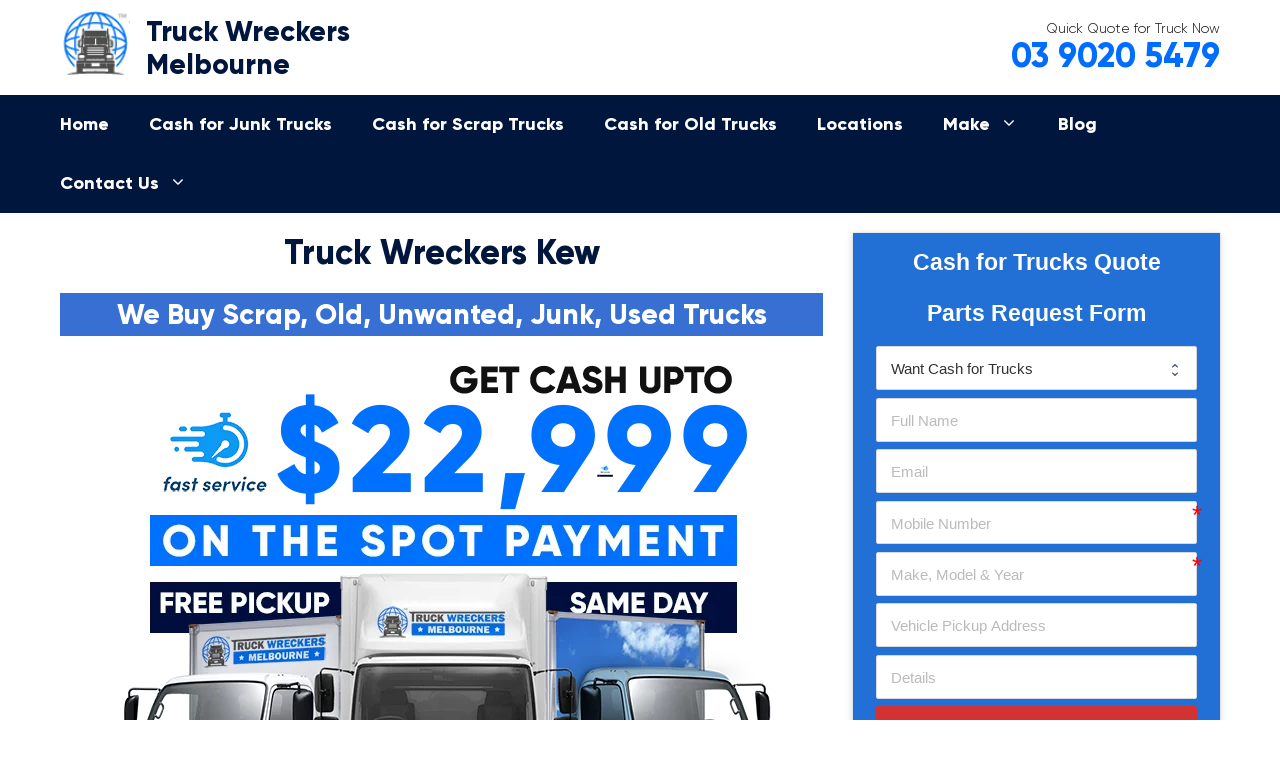

--- FILE ---
content_type: text/html; charset=UTF-8
request_url: https://www.truckwreckermelbourne.com.au/truck-wreckers-kew/
body_size: 35852
content:
<!DOCTYPE html><html lang="en-AU"><head><meta charset="UTF-8"><link rel="profile" href="https://gmpg.org/xfn/11"><meta name='robots' content='index, follow, max-image-preview:large, max-snippet:-1, max-video-preview:-1' /><style>img:is([sizes="auto" i], [sizes^="auto," i]) { contain-intrinsic-size: 3000px 1500px }</style><title>Truck Wreckers Kew - Truck Wreckers Melbourne</title><link rel="canonical" href="https://www.truckwreckermelbourne.com.au/truck-wreckers-Kew/" /><meta property="og:locale" content="en_US" /><meta property="og:type" content="article" /><meta property="og:title" content="Truck Wreckers Kew Truck Wreckers Melbourne" /><meta property="og:description" content="Truck Wreckers Kew Truck Wreckers Melbourne" /><meta property="og:url" content="https://www.truckwreckermelbourne.com.au/truck-wreckers-Kew/" /><meta property="og:site_name" content="Truck Wreckers Melbourne" /><meta property="article:publisher" content="https://www.facebook.com/truckwreckersmelbourne/" /><meta property="og:image" content="https://www.truckwreckermelbourne.com.au/wp-content/uploads/2021/08/truck-wreckers-melbourne-vic.png" /><meta property="og:image:width" content="700" /><meta property="og:image:height" content="567" /><meta property="og:image:type" content="image/png" /><meta name="twitter:card" content="summary_large_image" /><meta name="twitter:site" content="@WreckersTruck" /><meta name="twitter:label1" content="Est. reading time" /><meta name="twitter:data1" content="3 minutes" />
<script data-wpmeteor-nooptimize="true" data-cfasync="false" data-no-optimize="1" data-no-defer>var _wpmeteor={"gdpr":true,"rdelay":0,"preload":true,"elementor-animations":true,"elementor-pp":true,"v":"3.4.16","rest_url":"https:\/\/www.truckwreckermelbourne.com.au\/wp-json\/"};(()=>{try{new MutationObserver(function(){}),new Promise(function(){}),Object.assign({},{}),document.fonts.ready.then(function(){})}catch{s="wpmeteordisable=1",i=document.location.href,i.match(/[?&]wpmeteordisable/)||(o="",i.indexOf("?")==-1?i.indexOf("#")==-1?o=i+"?"+s:o=i.replace("#","?"+s+"#"):i.indexOf("#")==-1?o=i+"&"+s:o=i.replace("#","&"+s+"#"),document.location.href=o)}var s,i,o;})();</script><script data-wpmeteor-nooptimize="true" data-cfasync="false" data-no-optimize="1" data-no-defer>(()=>{var v="addEventListener",ue="removeEventListener",p="getAttribute",L="setAttribute",pe="removeAttribute",N="hasAttribute",St="querySelector",F=St+"All",U="appendChild",Q="removeChild",fe="createElement",T="tagName",Ae="getOwnPropertyDescriptor",y="prototype",W="__lookupGetter__",Ee="__lookupSetter__",m="DOMContentLoaded",f="load",B="pageshow",me="error";var d=window,c=document,Te=c.documentElement;var $=console.error;var Ke=!0,X=class{constructor(){this.known=[]}init(){let t,n,s=(r,a)=>{if(Ke&&r&&r.fn&&!r.__wpmeteor){let o=function(i){return i===r?this:(c[v](m,l=>{i.call(c,r,l,"jQueryMock")}),this)};this.known.push([r,r.fn.ready,r.fn.init?.prototype?.ready]),r.fn.ready=o,r.fn.init?.prototype?.ready&&(r.fn.init.prototype.ready=o),r.__wpmeteor=!0}return r};window.jQuery||window.$,Object.defineProperty(window,"jQuery",{get(){return t},set(r){t=s(r,"jQuery")},configurable:!0}),Object.defineProperty(window,"$",{get(){return n},set(r){n=s(r,"$")},configurable:!0})}unmock(){this.known.forEach(([t,n,s])=>{t.fn.ready=n,t.fn.init?.prototype?.ready&&s&&(t.fn.init.prototype.ready=s)}),Ke=!1}};var ge="fpo:first-interaction",he="fpo:replay-captured-events";var Je="fpo:element-loaded",Se="fpo:images-loaded",M="fpo:the-end";var Z="click",V=window,Qe=V.addEventListener.bind(V),Xe=V.removeEventListener.bind(V),Ge="removeAttribute",ve="getAttribute",Gt="setAttribute",Ne=["touchstart","touchmove","touchend","touchcancel","keydown","wheel"],Ze=["mouseover","mouseout",Z],Nt=["touchstart","touchend","touchcancel","mouseover","mouseout",Z],R="data-wpmeteor-";var Ue="dispatchEvent",je=e=>{let t=new MouseEvent(Z,{view:e.view,bubbles:!0,cancelable:!0});return Object.defineProperty(t,"target",{writable:!1,value:e.target}),t},Be=class{static capture(){let t=!1,[,n,s]=`${window.Promise}`.split(/[\s[(){]+/s);if(V["__"+s+n])return;let r=[],a=o=>{if(o.target&&Ue in o.target){if(!o.isTrusted)return;if(o.cancelable&&!Ne.includes(o.type))try{o.preventDefault()}catch{}o.stopImmediatePropagation(),o.type===Z?r.push(je(o)):Nt.includes(o.type)&&r.push(o),o.target[Gt](R+o.type,!0),t||(t=!0,V[Ue](new CustomEvent(ge)))}};V.addEventListener(he,()=>{Ze.forEach(l=>Xe(l,a,{passive:!1,capture:!0})),Ne.forEach(l=>Xe(l,a,{passive:!0,capture:!0}));let o;for(;o=r.shift();){var i=o.target;i[ve](R+"touchstart")&&i[ve](R+"touchend")&&!i[ve](R+Z)?(i[ve](R+"touchmove")||r.push(je(o)),i[Ge](R+"touchstart"),i[Ge](R+"touchend")):i[Ge](R+o.type),i[Ue](o)}}),Ze.forEach(o=>Qe(o,a,{passive:!1,capture:!0})),Ne.forEach(o=>Qe(o,a,{passive:!0,capture:!0}))}};var et=Be;var j=class{constructor(){this.l=[]}emit(t,n=null){this.l[t]&&this.l[t].forEach(s=>s(n))}on(t,n){this.l[t]||=[],this.l[t].push(n)}off(t,n){this.l[t]=(this.l[t]||[]).filter(s=>s!==n)}};var D=new j;var ye=c[fe]("span");ye[L]("id","elementor-device-mode");ye[L]("class","elementor-screen-only");var Ut=!1,tt=()=>(Ut||c.body[U](ye),getComputedStyle(ye,":after").content.replace(/"/g,""));var rt=e=>e[p]("class")||"",nt=(e,t)=>e[L]("class",t),st=()=>{d[v](f,function(){let e=tt(),t=Math.max(Te.clientWidth||0,d.innerWidth||0),n=Math.max(Te.clientHeight||0,d.innerHeight||0),s=["_animation_"+e,"animation_"+e,"_animation","_animation","animation"];Array.from(c[F](".elementor-invisible")).forEach(r=>{let a=r.getBoundingClientRect();if(a.top+d.scrollY<=n&&a.left+d.scrollX<t)try{let i=JSON.parse(r[p]("data-settings"));if(i.trigger_source)return;let l=i._animation_delay||i.animation_delay||0,u,E;for(var o=0;o<s.length;o++)if(i[s[o]]){E=s[o],u=i[E];break}if(u){let q=rt(r),J=u==="none"?q:q+" animated "+u,At=setTimeout(()=>{nt(r,J.replace(/\belementor-invisible\b/,"")),s.forEach(Tt=>delete i[Tt]),r[L]("data-settings",JSON.stringify(i))},l);D.on("fi",()=>{clearTimeout(At),nt(r,rt(r).replace(new RegExp("\b"+u+"\b"),""))})}}catch(i){console.error(i)}})})};var ot="data-in-mega_smartmenus",it=()=>{let e=c[fe]("div");e.innerHTML='<span class="sub-arrow --wp-meteor"><i class="fa" aria-hidden="true"></i></span>';let t=e.firstChild,n=s=>{let r=[];for(;s=s.previousElementSibling;)r.push(s);return r};c[v](m,function(){Array.from(c[F](".pp-advanced-menu ul")).forEach(s=>{if(s[p](ot))return;(s[p]("class")||"").match(/\bmega-menu\b/)&&s[F]("ul").forEach(o=>{o[L](ot,!0)});let r=n(s),a=r.filter(o=>o).filter(o=>o[T]==="A").pop();if(a||(a=r.map(o=>Array.from(o[F]("a"))).filter(o=>o).flat().pop()),a){let o=t.cloneNode(!0);a[U](o),new MutationObserver(l=>{l.forEach(({addedNodes:u})=>{u.forEach(E=>{if(E.nodeType===1&&E[T]==="SPAN")try{a[Q](o)}catch{}})})}).observe(a,{childList:!0})}})})};var w="readystatechange",A="message";var Y="SCRIPT",g="data-wpmeteor-",b=Object.defineProperty,Ve=Object.defineProperties,P="javascript/blocked",Pe=/^\s*(application|text)\/javascript|module\s*$/i,mt="requestAnimationFrame",gt="requestIdleCallback",ie="setTimeout",Ie="__dynamic",I=d.constructor.name+"::",ce=c.constructor.name+"::",ht=function(e,t){t=t||d;for(var n=0;n<this.length;n++)e.call(t,this[n],n,this)};"NodeList"in d&&!NodeList[y].forEach&&(NodeList[y].forEach=ht);"HTMLCollection"in d&&!HTMLCollection[y].forEach&&(HTMLCollection[y].forEach=ht);_wpmeteor["elementor-animations"]&&st(),_wpmeteor["elementor-pp"]&&it();var _e=[],Le=[],ee=[],se=!1,k=[],h={},He=!1,Bt=0,H=c.visibilityState==="visible"?d[mt]:d[ie],vt=d[gt]||H;c[v]("visibilitychange",()=>{H=c.visibilityState==="visible"?d[mt]:d[ie],vt=d[gt]||H});var C=d[ie],De,z=["src","type"],x=Object,te="definePropert";x[te+"y"]=(e,t,n)=>{if(e===d&&["jQuery","onload"].indexOf(t)>=0||(e===c||e===c.body)&&["readyState","write","writeln","on"+w].indexOf(t)>=0)return["on"+w,"on"+f].indexOf(t)&&n.set&&(h["on"+w]=h["on"+w]||[],h["on"+w].push(n.set)),e;if(e instanceof HTMLScriptElement&&z.indexOf(t)>=0){if(!e[t+"__def"]){let s=x[Ae](e,t);b(e,t,{set(r){return e[t+"__set"]?e[t+"__set"].call(e,r):s.set.call(e,r)},get(){return e[t+"__get"]?e[t+"__get"].call(e):s.get.call(e)}}),e[t+"__def"]=!0}return n.get&&(e[t+"__get"]=n.get),n.set&&(e[t+"__set"]=n.set),e}return b(e,t,n)};x[te+"ies"]=(e,t)=>{for(let n in t)x[te+"y"](e,n,t[n]);for(let n of x.getOwnPropertySymbols(t))x[te+"y"](e,n,t[n]);return e};var qe=EventTarget[y][v],yt=EventTarget[y][ue],ae=qe.bind(c),Ct=yt.bind(c),G=qe.bind(d),_t=yt.bind(d),Lt=Document[y].createElement,le=Lt.bind(c),de=c.__proto__[W]("readyState").bind(c),ct="loading";b(c,"readyState",{get(){return ct},set(e){return ct=e}});var at=e=>k.filter(([t,,n],s)=>{if(!(e.indexOf(t.type)<0)){n||(n=t.target);try{let r=n.constructor.name+"::"+t.type;for(let a=0;a<h[r].length;a++)if(h[r][a]){let o=r+"::"+s+"::"+a;if(!xe[o])return!0}}catch{}}}).length,oe,xe={},K=e=>{k.forEach(([t,n,s],r)=>{if(!(e.indexOf(t.type)<0)){s||(s=t.target);try{let a=s.constructor.name+"::"+t.type;if((h[a]||[]).length)for(let o=0;o<h[a].length;o++){let i=h[a][o];if(i){let l=a+"::"+r+"::"+o;if(!xe[l]){xe[l]=!0,c.readyState=n,oe=a;try{Bt++,!i[y]||i[y].constructor===i?i.bind(s)(t):i(t)}catch(u){$(u,i)}oe=null}}}}catch(a){$(a)}}})};ae(m,e=>{k.push([new e.constructor(m,e),de(),c])});ae(w,e=>{k.push([new e.constructor(w,e),de(),c])});G(m,e=>{k.push([new e.constructor(m,e),de(),d])});G(f,e=>{He=!0,k.push([new e.constructor(f,e),de(),d]),O||K([m,w,A,f,B])});G(B,e=>{k.push([new e.constructor(B,e),de(),d]),O||K([m,w,A,f,B])});var wt=e=>{k.push([e,c.readyState,d])},Ot=d[W]("onmessage"),Rt=d[Ee]("onmessage"),Pt=()=>{_t(A,wt),(h[I+"message"]||[]).forEach(e=>{G(A,e)}),b(d,"onmessage",{get:Ot,set:Rt})};G(A,wt);var Dt=new X;Dt.init();var Fe=()=>{!O&&!se&&(O=!0,c.readyState="loading",H($e),H(S)),He||G(f,()=>{Fe()})};G(ge,()=>{Fe()});D.on(Se,()=>{Fe()});_wpmeteor.rdelay>=0&&et.capture();var re=[-1],Ce=e=>{re=re.filter(t=>t!==e.target),re.length||C(D.emit.bind(D,M))};var O=!1,S=()=>{let e=_e.shift();if(e)e[p](g+"src")?e[N]("async")||e[Ie]?(e.isConnected&&(re.push(e),setTimeout(Ce,1e3,{target:e})),Oe(e,Ce),C(S)):Oe(e,C.bind(null,S)):(e.origtype==P&&Oe(e),C(S));else if(Le.length)_e.push(...Le),Le.length=0,C(S);else if(at([m,w,A]))K([m,w,A]),C(S);else if(He)if(at([f,B,A]))K([f,B,A]),C(S);else if(re.length>1)vt(S);else if(ee.length)_e.push(...ee),ee.length=0,C(S);else{if(d.RocketLazyLoadScripts)try{RocketLazyLoadScripts.run()}catch(t){$(t)}c.readyState="complete",Pt(),Dt.unmock(),O=!1,se=!0,d[ie](()=>Ce({target:-1}))}else O=!1},xt=e=>{let t=le(Y),n=e.attributes;for(var s=n.length-1;s>=0;s--)n[s].name.startsWith(g)||t[L](n[s].name,n[s].value);let r=e[p](g+"type");r?t.type=r:t.type="text/javascript",(e.textContent||"").match(/^\s*class RocketLazyLoadScripts/)?t.textContent=e.textContent.replace(/^\s*class\s*RocketLazyLoadScripts/,"window.RocketLazyLoadScripts=class").replace("RocketLazyLoadScripts.run();",""):t.textContent=e.textContent;for(let a of["onload","onerror","onreadystatechange"])e[a]&&(t[a]=e[a]);return t},Oe=(e,t)=>{let n=e[p](g+"src");if(n){let s=qe.bind(e);e.isConnected&&t&&(s(f,t),s(me,t)),e.origtype=e[p](g+"type")||"text/javascript",e.origsrc=n,(!e.isConnected||e[N]("nomodule")||e.type&&!Pe.test(e.type))&&t&&t(new Event(f,{target:e}))}else e.origtype===P?(e.origtype=e[p](g+"type")||"text/javascript",e[pe]("integrity"),e.textContent=e.textContent+`
`):t&&t(new Event(f,{target:e}))},We=(e,t)=>{let n=(h[e]||[]).indexOf(t);if(n>=0)return h[e][n]=void 0,!0},lt=(e,t,...n)=>{if("HTMLDocument::"+m==oe&&e===m&&!t.toString().match(/jQueryMock/)){D.on(M,c[v].bind(c,e,t,...n));return}if(t&&(e===m||e===w)){let s=ce+e;h[s]=h[s]||[],h[s].push(t),se&&K([e]);return}return ae(e,t,...n)},dt=(e,t,...n)=>{if(e===m){let s=ce+e;We(s,t)}return Ct(e,t,...n)};Ve(c,{[v]:{get(){return lt},set(){return lt}},[ue]:{get(){return dt},set(){return dt}}});var ne=c.createDocumentFragment(),$e=()=>{ne.hasChildNodes()&&(c.head[U](ne),ne=c.createDocumentFragment())},ut={},we=e=>{if(e)try{let t=new URL(e,c.location.href),n=t.origin;if(n&&!ut[n]&&c.location.host!==t.host){let s=le("link");s.rel="preconnect",s.href=n,ne[U](s),ut[n]=!0,O&&H($e)}}catch{}},be={},kt=(e,t,n,s)=>{let r=le("link");r.rel=t?"modulepre"+f:"pre"+f,r.as="script",n&&r[L]("crossorigin",n),s&&r[L]("integrity",s);try{e=new URL(e,c.location.href).href}catch{}r.href=e,ne[U](r),be[e]=!0,O&&H($e)},ke=function(...e){let t=le(...e);if(!e||e[0].toUpperCase()!==Y||!O)return t;let n=t[L].bind(t),s=t[p].bind(t),r=t[pe].bind(t),a=t[N].bind(t),o=t[W]("attributes").bind(t);return z.forEach(i=>{let l=t[W](i).bind(t),u=t[Ee](i).bind(t);x[te+"y"](t,i,{set(E){return i==="type"&&E&&!Pe.test(E)?n(i,E):((i==="src"&&E||i==="type"&&E&&t.origsrc)&&n("type",P),E?n(g+i,E):r(g+i))},get(){let E=t[p](g+i);if(i==="src")try{return new URL(E,c.location.href).href}catch{}return E}}),b(t,"orig"+i,{set(E){return u(E)},get(){return l()}})}),t[L]=function(i,l){if(z.includes(i))return i==="type"&&l&&!Pe.test(l)?n(i,l):((i==="src"&&l||i==="type"&&l&&t.origsrc)&&n("type",P),l?n(g+i,l):r(g+i));n(i,l)},t[p]=function(i){let l=z.indexOf(i)>=0?s(g+i):s(i);if(i==="src")try{return new URL(l,c.location.href).href}catch{}return l},t[N]=function(i){return z.indexOf(i)>=0?a(g+i):a(i)},b(t,"attributes",{get(){return[...o()].filter(l=>l.name!=="type").map(l=>({name:l.name.match(new RegExp(g))?l.name.replace(g,""):l.name,value:l.value}))}}),t[Ie]=!0,t};Object.defineProperty(Document[y],"createElement",{set(e){e!==ke&&(De=e)},get(){return De||ke}});var Re=new Set,ze=new MutationObserver(e=>{e.forEach(({removedNodes:t,addedNodes:n,target:s})=>{t.forEach(r=>{r.nodeType===1&&Y===r[T]&&"origtype"in r&&Re.delete(r)}),n.forEach(r=>{if(r.nodeType===1)if(Y===r[T]){if("origtype"in r){if(r.origtype!==P)return}else if(r[p]("type")!==P)return;"origtype"in r||z.forEach(o=>{let i=r[W](o).bind(r),l=r[Ee](o).bind(r);b(r,"orig"+o,{set(u){return l(u)},get(){return i()}})});let a=r[p](g+"src");if(Re.has(r)&&$("Inserted twice",r),r.parentNode){Re.add(r);let o=r[p](g+"type");(a||"").match(/\/gtm.js\?/)||r[N]("async")||r[Ie]?(ee.push(r),we(a)):r[N]("defer")||o==="module"?(Le.push(r),we(a)):(a&&!r[N]("nomodule")&&!be[a]&&kt(a,o==="module",r[N]("crossorigin")&&r[p]("crossorigin"),r[p]("integrity")),_e.push(r))}else r[v](f,o=>o.target.parentNode[Q](o.target)),r[v](me,o=>o.target.parentNode[Q](o.target)),s[U](r)}else r[T]==="LINK"&&r[p]("as")==="script"&&(be[r[p]("href")]=!0)})})}),bt={childList:!0,subtree:!0};ze.observe(c.documentElement,bt);var Mt=HTMLElement[y].attachShadow;HTMLElement[y].attachShadow=function(e){let t=Mt.call(this,e);return e.mode==="open"&&ze.observe(t,bt),t};(()=>{let e=x[Ae](HTMLIFrameElement[y],"src");b(HTMLIFrameElement[y],"src",{get(){return this.dataset.fpoSrc?this.dataset.fpoSrc:e.get.call(this)},set(t){delete this.dataset.fpoSrc,e.set.call(this,t)}})})();D.on(M,()=>{(!De||De===ke)&&(Document[y].createElement=Lt,ze.disconnect()),dispatchEvent(new CustomEvent(he)),dispatchEvent(new CustomEvent(M))});var Me=e=>{let t,n;!c.currentScript||!c.currentScript.parentNode?(t=c.body,n=t.lastChild):(n=c.currentScript,t=n.parentNode);try{let s=le("div");s.innerHTML=e,Array.from(s.childNodes).forEach(r=>{r.nodeName===Y?t.insertBefore(xt(r),n):t.insertBefore(r,n)})}catch(s){$(s)}},pt=e=>Me(e+`
`);Ve(c,{write:{get(){return Me},set(e){return Me=e}},writeln:{get(){return pt},set(e){return pt=e}}});var ft=(e,t,...n)=>{if(I+m==oe&&e===m&&!t.toString().match(/jQueryMock/)){D.on(M,d[v].bind(d,e,t,...n));return}if(I+f==oe&&e===f){D.on(M,d[v].bind(d,e,t,...n));return}if(t&&(e===f||e===B||e===m||e===A&&!se)){let s=e===m?ce+e:I+e;h[s]=h[s]||[],h[s].push(t),se&&K([e]);return}return G(e,t,...n)},Et=(e,t,...n)=>{if(e===f||e===m||e===B){let s=e===m?ce+e:I+e;We(s,t)}return _t(e,t,...n)};Ve(d,{[v]:{get(){return ft},set(){return ft}},[ue]:{get(){return Et},set(){return Et}}});var Ye=e=>{let t;return{get(){return t},set(n){return t&&We(e,n),h[e]=h[e]||[],h[e].push(n),t=n}}};G(Je,e=>{let{target:t,event:n}=e.detail,s=t===d?c.body:t,r=s[p](g+"on"+n.type);s[pe](g+"on"+n.type);try{let a=new Function("event",r);t===d?d[v](f,a.bind(t,n)):a.call(t,n)}catch(a){console.err(a)}});{let e=Ye(I+f);b(d,"onload",e),ae(m,()=>{b(c.body,"onload",e)})}b(c,"onreadystatechange",Ye(ce+w));b(d,"onmessage",Ye(I+A));(()=>{let e=d.innerHeight,t=d.innerWidth,n=r=>{let o={"4g":1250,"3g":2500,"2g":2500}[(navigator.connection||{}).effectiveType]||0,i=r.getBoundingClientRect(),l={top:-1*e-o,left:-1*t-o,bottom:e+o,right:t+o};return!(i.left>=l.right||i.right<=l.left||i.top>=l.bottom||i.bottom<=l.top)},s=(r=!0)=>{let a=1,o=-1,i={},l=()=>{o++,--a||d[ie](D.emit.bind(D,Se),_wpmeteor.rdelay)};Array.from(c.getElementsByTagName("*")).forEach(u=>{let E,q,J;if(u[T]==="IMG"){let _=u.currentSrc||u.src;_&&!i[_]&&!_.match(/^data:/i)&&((u.loading||"").toLowerCase()!=="lazy"||n(u))&&(E=_)}else if(u[T]===Y)we(u[p](g+"src"));else if(u[T]==="LINK"&&u[p]("as")==="script"&&["pre"+f,"modulepre"+f].indexOf(u[p]("rel"))>=0)be[u[p]("href")]=!0;else if((q=d.getComputedStyle(u))&&(J=(q.backgroundImage||"").match(/^url\s*\((.*?)\)/i))&&(J||[]).length){let _=J[0].slice(4,-1).replace(/"/g,"");!i[_]&&!_.match(/^data:/i)&&(E=_)}if(E){i[E]=!0;let _=new Image;r&&(a++,_[v](f,l),_[v](me,l)),_.src=E}}),c.fonts.ready.then(()=>{l()})};_wpmeteor.rdelay===0?ae(m,s):G(f,s)})();})();
//1.0.42</script><script type="application/ld+json" class="yoast-schema-graph">{"@context":"https://schema.org","@graph":[{"@type":"WebPage","@id":"https://www.truckwreckermelbourne.com.au/truck-wreckers-kew/","url":"https://www.truckwreckermelbourne.com.au/truck-wreckers-Kew/","name":"Truck Wreckers Kew - Truck Wreckers Melbourne","isPartOf":{"@id":"https://www.truckwreckermelbourne.com.au/#website"},"primaryImageOfPage":{"@id":"https://www.truckwreckermelbourne.com.au/truck-wreckers-Kew/#primaryimage"},"image":{"@id":"https://www.truckwreckermelbourne.com.au/truck-wreckers-Kew/#primaryimage"},"thumbnailUrl":"https://www.truckwreckermelbourne.com.au/wp-content/uploads/2021/08/truck-wreckers-melbourne-vic.png","datePublished":"2025-08-22T09:42:56+00:00","breadcrumb":{"@id":"https://www.truckwreckermelbourne.com.au/truck-wreckers-Kew/#breadcrumb"},"inLanguage":"en-AU","potentialAction":[{"@type":"ReadAction","target":["https://www.truckwreckermelbourne.com.au/truck-wreckers-Kew/"]}]},{"@type":"ImageObject","inLanguage":"en-AU","@id":"https://www.truckwreckermelbourne.com.au/truck-wreckers-Kew/#primaryimage","url":"https://www.truckwreckermelbourne.com.au/wp-content/uploads/2021/08/truck-wreckers-melbourne-vic.png","contentUrl":"https://www.truckwreckermelbourne.com.au/wp-content/uploads/2021/08/truck-wreckers-melbourne-vic.png","width":700,"height":567,"caption":"truck wreckers melbourne vic"},{"@type":"BreadcrumbList","@id":"https://www.truckwreckermelbourne.com.au/truck-wreckers-Kew/#breadcrumb","itemListElement":[{"@type":"ListItem","position":1,"name":"Home","item":"https://www.truckwreckermelbourne.com.au/"},{"@type":"ListItem","position":2,"name":"Truck Wreckers Kew"}]},{"@type":"WebSite","@id":"https://www.truckwreckermelbourne.com.au/#website","url":"https://www.truckwreckermelbourne.com.au/","name":"Truck Wreckers Melbourne","description":"Truck Wreckers Melbourne","publisher":{"@id":"https://www.truckwreckermelbourne.com.au/#organization"},"potentialAction":[{"@type":"SearchAction","target":{"@type":"EntryPoint","urlTemplate":"https://www.truckwreckermelbourne.com.au/?s={search_term_string}"},"query-input":{"@type":"PropertyValueSpecification","valueRequired":true,"valueName":"search_term_string"}}],"inLanguage":"en-AU"},{"@type":["Organization","Place"],"@id":"https://www.truckwreckermelbourne.com.au/#organization","name":"Truck Wreckers Melbourne","url":"https://www.truckwreckermelbourne.com.au/","logo":{"@id":"https://www.truckwreckermelbourne.com.au/truck-wreckers-Kew/#local-main-organization-logo"},"image":{"@id":"https://www.truckwreckermelbourne.com.au/truck-wreckers-Kew/#local-main-organization-logo"},"sameAs":["https://www.facebook.com/truckwreckersmelbourne/","https://x.com/WreckersTruck","https://www.pinterest.com.au/truckwreckermelbourne","https://www.instagram.com/truckwreckermelbourne","https://www.linkedin.com/company/truck-wreckers-melbourne/"],"address":{"@id":"https://www.truckwreckermelbourne.com.au/truck-wreckers-Kew/#local-main-place-address"},"geo":{"@type":"GeoCoordinates","latitude":"-38.02298","longitude":"145.21325"},"telephone":["(03) 9020 5479"],"openingHoursSpecification":[{"@type":"OpeningHoursSpecification","dayOfWeek":["Monday","Tuesday","Wednesday","Thursday","Friday","Saturday"],"opens":"08:00","closes":"18:00"},{"@type":"OpeningHoursSpecification","dayOfWeek":["Sunday"],"opens":"00:00","closes":"00:00"}],"email":"info@truckwreckermelbourne.com.au","areaServed":"Victoria"},{"@type":"PostalAddress","@id":"https://www.truckwreckermelbourne.com.au/truck-wreckers-Kew/#local-main-place-address","streetAddress":"228 Frankston - Dandenong Rd","addressLocality":"Dandenong South","postalCode":"3175","addressRegion":"VIC","addressCountry":"AU"},{"@type":"ImageObject","inLanguage":"en-AU","@id":"https://www.truckwreckermelbourne.com.au/truck-wreckers-Kew/#local-main-organization-logo","url":"https://www.truckwreckermelbourne.com.au/wp-content/uploads/2019/03/Truck-Wreckers-Melbourne-Logo.png","contentUrl":"https://www.truckwreckermelbourne.com.au/wp-content/uploads/2019/03/Truck-Wreckers-Melbourne-Logo.png","width":257,"height":69,"caption":"Truck Wreckers Melbourne"}]}</script> <meta name="geo.placename" content="Dandenong South" /><meta name="geo.region" content="Australia" /><link rel="alternate" type="application/rss+xml" title="Truck Wreckers Melbourne &raquo; Feed" href="https://www.truckwreckermelbourne.com.au/feed/" /><link rel="alternate" type="application/rss+xml" title="Truck Wreckers Melbourne &raquo; Comments Feed" href="https://www.truckwreckermelbourne.com.au/comments/feed/" /><style id="litespeed-ccss">:root{--wp-admin-theme-color:#007cba;--wp-admin-theme-color--rgb:0,124,186;--wp-admin-theme-color-darker-10:#006ba1;--wp-admin-theme-color-darker-10--rgb:0,107,161;--wp-admin-theme-color-darker-20:#005a87;--wp-admin-theme-color-darker-20--rgb:0,90,135;--wp-admin-border-width-focus:2px;--wp-block-synced-color:#7a00df;--wp-block-synced-color--rgb:122,0,223;--wp-bound-block-color:var(--wp-block-synced-color)}:root{--wp--preset--font-size--normal:16px;--wp--preset--font-size--huge:42px}.screen-reader-text{border:0;clip:rect(1px,1px,1px,1px);clip-path:inset(50%);height:1px;margin:-1px;overflow:hidden;padding:0;position:absolute;width:1px;word-wrap:normal!important}@-webkit-keyframes loadAnimate{0%{-webkit-transform:rotate(0);transform:rotate(0)}100%{-webkit-transform:rotate(360deg);transform:rotate(360deg)}}@keyframes loadAnimate{0%{-webkit-transform:rotate(0);transform:rotate(0)}100%{-webkit-transform:rotate(360deg);transform:rotate(360deg)}}.width-100{width:100%}.formcraft-css .formcraft-icon{font-family:'Material Icons'!important;font-weight:400;font-style:normal;font-size:110%;line-height:1;display:inline-block;text-transform:none;letter-spacing:normal;word-wrap:normal;white-space:nowrap;direction:ltr;vertical-align:text-bottom;-webkit-font-smoothing:antialiased;text-rendering:optimizeLegibility;-moz-osx-font-smoothing:grayscale;font-feature-settings:'liga'}.formcraft-css{line-height:1.35;-ms-text-size-adjust:100%;-webkit-text-size-adjust:100%}.formcraft-css button,.formcraft-css input,.formcraft-css select{font-family:inherit;font-size:inherit;line-height:1.3;text-transform:none;font-weight:400;margin:0;outline:0}.formcraft-css ::-webkit-input-placeholder{color:#bbb}.formcraft-css ::-moz-placeholder{color:#bbb}.formcraft-css :-ms-input-placeholder{color:#bbb}.formcraft-css :-moz-placeholder{color:#bbb}.formcraft-css select{height:auto;color:inherit;box-shadow:none;border:0;margin:0;-webkit-appearance:none;-moz-appearance:none;text-indent:.01px;text-overflow:'';background-image:url([data-uri]);background-repeat:no-repeat;background-size:6px;background-position:92% 54%;background-position:right 1.2em top 55%;background-color:transparent}.formcraft-css [type=submit]::-moz-focus-inner,.formcraft-css button::-moz-focus-inner{border-style:none;padding:0}@-webkit-keyframes loadAnimate{0%{-webkit-transform:rotate(0);transform:rotate(0)}100%{-webkit-transform:rotate(360deg);transform:rotate(360deg)}}@keyframes loadAnimate{0%{-webkit-transform:rotate(0);transform:rotate(0)}100%{-webkit-transform:rotate(360deg);transform:rotate(360deg)}}html .formcraft-css .prev-next{display:none;width:100%;letter-spacing:-4px;border-radius:2px;overflow:hidden;box-shadow:0 0 0 .5px rgba(0,20,40,.1),0 2px 8px 0 rgba(50,55,90,.2);margin:15px auto;background:#fff}html .formcraft-css .prev-next>div{display:inline-block;width:49.5%;letter-spacing:0;text-align:center}html .formcraft-css .prev-next>div span{display:block;padding:15px;font-size:.87em;text-transform:uppercase;font-weight:600;letter-spacing:.6px}html .formcraft-css .prev-next>div span.inactive{opacity:.5}html .formcraft-css .prev-next>div:last-child{border-left:1px solid #e8e8e8;box-sizing:border-box;float:right}html .formcraft-css .fc-pagination-cover{text-align:center;height:130px;display:none;position:relative;max-width:100%}html .formcraft-css .fc-pagination{white-space:nowrap;text-align:center;position:relative;display:block;padding:12px 0;margin:0 auto;max-width:100%}html .formcraft-css .fc-pagination>div{display:inline-block;padding:0 15px;position:relative;z-index:101;vertical-align:top;color:#999}html .formcraft-css .fc-pagination>div:after{position:absolute;border-top:2px solid rgba(255,255,255,.8);top:25px;width:100%;height:2px;content:'';left:0;z-index:101}html .formcraft-css .fc-pagination>div:first-child:after{width:110px;left:50%;margin-left:-15px}html .formcraft-css .fc-pagination>div:last-child:after{width:110px;right:50%;left:auto;margin-right:-15px}html .formcraft-css .fc-pagination .page-number{font-weight:700;display:inline-block;background-color:#fff;border-radius:3px;padding:5px;margin-bottom:10px;margin-top:10px;min-width:30px;position:relative;z-index:103;border-width:0;box-shadow:0 0 0 .5px rgba(0,20,40,.1),0 2px 8px 0 rgba(50,55,90,.2);border:1px solid transparent;box-sizing:border-box;-moz-box-sizing:border-box}html .formcraft-css .fc-pagination .page-name{display:block;font-size:.88em;letter-spacing:.4px;font-weight:600;width:110px;text-transform:uppercase;padding:5px 0;white-space:normal}html .formcraft-css .fc-form{background:#fff;box-shadow:0 0 0 .5px rgba(0,20,40,.1),0 2px 8px 0 rgba(50,55,90,.2);border-radius:3px;letter-spacing:-4px;text-align:left;margin:0 auto;min-width:140px;box-sizing:border-box;-moz-box-sizing:border-box;position:relative;max-width:100%}html .formcraft-css .fc-form.icons-hide-true .form-element .field-cover div .formcraft-icon{display:none}html .formcraft-css .fc-form .form-page-content{padding:1.5em;padding-right:0;padding-bottom:0}html .formcraft-css .fc-form .form-page-content .form-element-type-heading{top:-.75em;position:relative}html .formcraft-css .fc-form .form-page-content .form-element-type-heading:first-child .heading-cover{border-radius:2px 2px 0 0;padding-bottom:1.5em;padding-top:.75em}html .formcraft-css .fc-form .form-page-content .form-element-type-heading:first-child{margin-top:-.75em}html .formcraft-css .fc-form.label-placeholder.remove-asterisk-false .is-required-true .field-cover.oneLineText-cover:after{content:'*';position:absolute;color:red;top:-3px;right:-1px;font-size:26px}html .formcraft-css .fc-form.label-placeholder .field-cover>span{display:none}html .formcraft-css .fc-form.label-placeholder .field-cover>div{width:100%;display:block}html .formcraft-css .fc-form .form-element.is-required-true .field-cover>span>span:first-child>span{position:relative}html .formcraft-css .fc-form .form-element.is-required-true .field-cover .main-label>span:after{content:'*';position:absolute;color:red;top:-3px;right:-6px}html .formcraft-css .fc-form .field-cover{letter-spacing:-4px}html .formcraft-css .fc-form .field-cover>div{position:relative}html .formcraft-css .fc-form .field-cover>div,html .formcraft-css .fc-form .field-cover>span{letter-spacing:0;display:inline-block;box-sizing:border-box;-moz-box-sizing:border-box}html .formcraft-css .fc-form .field-cover>span{width:30%;text-align:right;padding-right:9px;vertical-align:top;display:inline-block;position:relative;font-weight:600}html .formcraft-css .fc-form .field-cover>span>span{display:block;width:100%;line-height:1.45em}html .formcraft-css .fc-form .field-cover>span span.sub-label{font-weight:400;position:relative;font-style:italic;font-size:.9em;margin-top:-1px;opacity:.8}html .formcraft-css .fc-form .field-cover .sub-label-false{top:.7em}html .formcraft-css .fc-form .field-cover .sub-label-false span.sub-label{display:none}html .formcraft-css .fc-form .field-cover>div{width:70%;display:inline-block;text-align:left}html .formcraft-css .fc-form .field-cover>div input[type=text],html .formcraft-css .fc-form .field-cover>div select{width:100%;margin:0}html .formcraft-css .fc-form .form-element{position:relative;display:inline-block;letter-spacing:0;vertical-align:top;opacity:1;border-radius:2px;z-index:101;border:0;float:none!important;overflow:visible}html .formcraft-css .fc-form .form-element .form-element-html input[type=text],html .formcraft-css .fc-form .form-element .form-element-html select{box-sizing:border-box;padding:.72em .9em .65em;border-radius:2px;border:1px solid #d6d8d9;background-color:#fafafa;line-height:1.4em;font-family:inherit;height:auto;box-shadow:none;-webkit-box-shadow:none;-webkit-appearance:none;font-size:inherit}html .formcraft-css .fc-form .form-element .form-element-html input[type=text]{background-image:none!important}html .formcraft-css .fc-form .form-element .error{display:none;position:absolute;top:-4px;z-index:103;font-size:.85em;line-height:8px;margin:0;padding:0;border:0;margin-top:0;background:#fff;right:30px;color:red;-webkit-animation:fadeInRight .3s ease-out;animation:fadeInRight .3s ease-out}html .formcraft-css .fc-form .form-element .form-element-html{padding:1.5em;padding-left:0;padding-top:0}html .formcraft-css .fc-form .form-element .field-cover{position:relative;display:block}html .formcraft-css .fc-form .form-element .field-cover.heading-cover .bold-true{font-weight:700}html .formcraft-css .fc-form .form-element .field-cover.heading-cover>div{line-height:normal;width:100%}html .formcraft-css .fc-form .form-element .field-cover.heading-cover{white-space:pre-wrap;position:relative;margin:0 -1.5em;padding:.75em 1.5em;padding-bottom:1.5em;line-height:1.5em;margin-bottom:-1.5em}html .formcraft-css .fc-form .form-element .field-cover .formcraft-icon{position:absolute;right:0;top:0;line-height:1.4em;font-size:1.25em;margin:.45em 12px;width:1.1em;color:inherit;background-color:transparent}html .formcraft-css .fc-form .form-element .submit-response{display:block;text-align:center}html .formcraft-css .fc-form .form-element .required_field{opacity:0}html .formcraft-css .fc-form .form-element .submit-cover{float:none!important;margin:0}html .formcraft-css .fc-form .form-element .submit-cover.align-right{text-align:right}html .formcraft-css .fc-form .form-element .submit-cover.align-right .submit-button{margin-right:0}html .formcraft-css .fc-form .form-element .submit-cover .loading-icon{height:22px;font-size:22px;text-align:center;margin:0;line-height:.95em}html .formcraft-css .fc-form .form-element .submit-cover .spin-cover,html .formcraft-css .fc-form .form-element .submit-cover .spin-cover:after{border-radius:100%;width:1.2em;height:1.2em;display:inline-block}html .formcraft-css .fc-form .form-element .submit-cover .spin-cover{opacity:0;margin:0;font-size:12px;position:absolute;right:2em;top:50%;margin-top:-.55em;text-indent:-9999em;border-top:2px solid #fff;border-right:2px solid #fff;border-bottom:2px solid #fff;border-left:2px solid transparent;-webkit-transform:translateZ(0);-ms-transform:translateZ(0);transform:translateZ(0);-webkit-animation:loadAnimate 1.1s infinite linear;animation:loadAnimate 1.1s infinite linear;display:none}html .formcraft-css .fc-form .form-element .submit-cover .loading-icon:before{left:0;line-height:1em}html .formcraft-css .fc-form .form-element .submit-cover .submit-button{box-shadow:none;height:auto;font-size:1em;line-height:1.5em;position:relative;text-transform:none;margin:0 auto;padding:9px 18px;border:0;border-radius:2px;width:auto;font-weight:600;font-family:inherit;letter-spacing:0;white-space:nowrap}html .formcraft-css .fc-form .form-element .dropdown-cover.autocomplete-type- select{display:block!important}html .formcraft-css .fc-form .form-element .dropdown-cover.autocomplete-type- input{display:none!important}html .formcraft-css .fc-form .form-element .submit-cover.wide-true .submit-button{width:100%}.form-live{width:100%}.form-live .form-cover{-webkit-perspective:750px;perspective:750px}@media (max-width:480px){html body .form-live{overflow:hidden}html .formcraft-css .fc-pagination-cover{left:0;margin-left:0}html body .fc-form .form-element{width:100%!important}}body,h1,h2,html,li,p,ul{margin:0;padding:0;border:0}html{font-family:sans-serif;-webkit-text-size-adjust:100%;-ms-text-size-adjust:100%;-webkit-font-smoothing:antialiased;-moz-osx-font-smoothing:grayscale}html{box-sizing:border-box}*,:after,:before{box-sizing:inherit}button,input,select{font-family:inherit;font-size:100%;margin:0}::-moz-focus-inner{border-style:none;padding:0}:-moz-focusring{outline:1px dotted ButtonText}body,button,input,select{font-family:-apple-system,system-ui,BlinkMacSystemFont,"Segoe UI",Helvetica,Arial,sans-serif,"Apple Color Emoji","Segoe UI Emoji","Segoe UI Symbol";font-weight:400;text-transform:none;font-size:17px;line-height:1.5}p{margin-bottom:1.5em}h1,h2{font-family:inherit;font-size:100%;font-style:inherit;font-weight:inherit}h1{font-size:42px;margin-bottom:20px;line-height:1.2em;font-weight:400;text-transform:none}h2{font-size:35px;margin-bottom:20px;line-height:1.2em;font-weight:400;text-transform:none}ul{margin:0 0 1.5em 3em}ul{list-style:disc}li>ul{margin-bottom:0;margin-left:1.5em}i{font-style:italic}img{height:auto;max-width:100%}button{background:#55555e;color:#fff;border:1px solid transparent;-webkit-appearance:button;padding:10px 20px}input[type=text],select{border:1px solid;border-radius:0;padding:10px 15px;max-width:100%}a,a:visited{text-decoration:none}.button{padding:10px 20px;display:inline-block}.screen-reader-text{border:0;clip:rect(1px,1px,1px,1px);-webkit-clip-path:inset(50%);clip-path:inset(50%);height:1px;margin:-1px;overflow:hidden;padding:0;position:absolute!important;width:1px;word-wrap:normal!important}.main-navigation{z-index:100;padding:0;clear:both;display:block}.main-navigation a{display:block;text-decoration:none;font-weight:400;text-transform:none;font-size:15px}.main-navigation ul{list-style:none;margin:0;padding-left:0}.main-navigation .main-nav ul li a{padding-left:20px;padding-right:20px;line-height:60px}.inside-navigation{position:relative}.main-navigation .inside-navigation{display:flex;align-items:center;flex-wrap:wrap;justify-content:space-between}.main-navigation .main-nav>ul{display:flex;flex-wrap:wrap;align-items:center}.main-navigation li{position:relative}.main-navigation ul ul{display:block;box-shadow:1px 1px 0 rgba(0,0,0,.1);float:left;position:absolute;left:-99999px;opacity:0;z-index:99999;width:200px;text-align:left;top:auto;height:0;overflow:hidden}.main-navigation ul ul a{display:block}.main-navigation ul ul li{width:100%}.main-navigation .main-nav ul ul li a{line-height:normal;padding:10px 20px;font-size:14px}.main-navigation .main-nav ul li.menu-item-has-children>a{padding-right:0;position:relative}.menu-item-has-children .dropdown-menu-toggle{display:inline-block;height:100%;clear:both;padding-right:20px;padding-left:10px}.site-header{position:relative}.inside-header{padding:20px 40px}.main-title{margin:0;font-size:25px;line-height:1.2em;word-wrap:break-word;font-weight:700;text-transform:none}.site-logo{display:inline-block;max-width:100%}.site-header .header-image{vertical-align:middle}.inside-header{display:flex;align-items:center}.header-widget{margin-left:auto}.site-branding-container{display:inline-flex;align-items:center;text-align:left;flex-shrink:0}.site-branding-container .site-logo{margin-right:1em}.grid-container{margin-left:auto;margin-right:auto;max-width:1200px}.gp-icon{display:inline-flex;align-self:center}.gp-icon svg{height:1em;width:1em;top:.125em;position:relative;fill:currentColor}.icon-menu-bars svg:nth-child(2){display:none}.menu-toggle{display:none}.menu-toggle{padding:0 20px;line-height:60px;margin:0;font-weight:400;text-transform:none;font-size:15px}.menu-toggle .mobile-menu{padding-left:3px}.menu-toggle .gp-icon+.mobile-menu{padding-left:9px}button.menu-toggle{background-color:transparent;flex-grow:1;border:0;text-align:center}@media (max-width:768px){.inside-header{flex-direction:column;text-align:center}.site-header .header-widget{margin-top:1.5em;margin-left:auto;margin-right:auto;text-align:center}}@media (max-width:768px){.main-navigation .menu-toggle{display:block}.main-navigation ul,.main-navigation:not(.slideout-navigation):not(.toggled) .main-nav>ul{display:none}}.dynamic-featured-image{vertical-align:middle}body{background-color:#fff;color:#222}a{color:#00163d}.site-header .header-image{width:70px}body,button,input,select{font-family:"Gilroy";font-size:16px}body{line-height:1.5}.main-title{text-transform:capitalize;font-size:28px}.main-navigation a,.menu-toggle{font-weight:700;font-size:18px}.main-navigation .main-nav ul ul li a{font-size:15px}button:not(.menu-toggle),.button{font-size:16px}h1{font-weight:700;font-size:34px}h2{font-weight:700;font-size:28px}@media (max-width:768px){.main-title{font-size:28px}h1{font-size:31px}h2{font-size:27px}}.site-header{background-color:#fff}.main-title a{color:#00163d}.main-navigation,.main-navigation ul ul{background-color:#00163d}.main-navigation .main-nav ul li a,.menu-toggle{color:#fff}.main-navigation ul ul{background-color:#00163d}.main-navigation .main-nav ul ul li a{color:#fff}h1{color:#00163d}h2{color:#00163d}input[type=text],select{color:#666;background-color:#fafafa;border-color:#ccc}button{color:#fff;background-color:#55555e}.inside-header{padding:10px 20px}.nav-below-header .main-navigation .inside-navigation.grid-container{padding:0}.main-navigation .main-nav ul li a,.menu-toggle{line-height:59px}.main-navigation ul ul{width:325px}@media (max-width:768px){.inside-header{padding-top:0;padding-right:0;padding-bottom:0;padding-left:0}}@media (min-width:769px) and (max-width:1024px){.main-title{font-size:28px}}.gb-container-093b9457>.gb-inside-container{padding:20px;max-width:1200px;margin-left:auto;margin-right:auto}.gb-container-093b9457{position:relative}.gb-container-093b9457>.gb-shapes .gb-shape-1{color:#00163d;z-index:1;position:absolute;overflow:hidden;line-height:0;left:0;right:0;bottom:-1px}.gb-container-093b9457>.gb-shapes .gb-shape-1 svg{height:200px;width:calc(100% + 1.3px);fill:currentColor;position:relative;left:50%;transform:translateX(-50%);min-width:100%}.gb-container-182424cf>.gb-inside-container{padding:0;z-index:10;position:relative}.gb-grid-wrapper>.gb-grid-column-182424cf{width:66.66%}.gb-grid-wrapper>.gb-grid-column-182424cf>.gb-container{display:flex;flex-direction:column;height:100%}.gb-container-73c027b1{text-align:center}.gb-container-73c027b1>.gb-inside-container{padding:0;z-index:10;position:relative}.gb-grid-wrapper>.gb-grid-column-73c027b1{width:33.33%}.gb-grid-wrapper>.gb-grid-column-73c027b1>.gb-container{display:flex;flex-direction:column;height:100%}.gb-grid-wrapper-900cdbf3{display:flex;flex-wrap:wrap;margin-left:-30px}.gb-grid-wrapper-900cdbf3>.gb-grid-column{box-sizing:border-box;padding-left:30px}h1.gb-headline-f554fff5{text-align:center}h2.gb-headline-a982ca61{text-align:center;padding:5px;color:#fff;background-color:#386fd3}@media (max-width:767px){.gb-grid-wrapper>.gb-grid-column-182424cf{width:100%}.gb-grid-wrapper>.gb-grid-column-73c027b1{width:100%}}body{overflow-x:hidden}.dynamic-featured-image{text-align:center;display:block;margin:0 auto}.main-title{max-width:240px}.site-logo{display:inline-block;height:75px}.site-branding{-webkit-touch-callout:none}a.phonecall{display:block;font-size:34px;line-height:40px;font-weight:700;color:#016dff;text-align:center}span.txt{color:#191414;line-height:16px;display:block;font-size:14px;text-align:right}.form-cover{border:4px #fff soild!important}html .formcraft-css .fc-form{border-radius:0}html .formcraft-css .fc-form .form-element .form-element-html{padding-bottom:.5em}.formcraft-css .fc-form.fc-form-4 .form-element .submit-cover .submit-button,.formcraft-css .fc-form.fc-form-4 .form-element .field-cover .button{background:#d23232;color:#fff}.formcraft-css .fc-form.fc-form-4 .form-element .field-cover input[type=text],.formcraft-css .fc-form.fc-form-4 .form-element .field-cover select{color:#333}.formcraft-css .fc-form.fc-form-4 .form-element .field-cover input[type=text],.formcraft-css .fc-form.fc-form-4 .form-element .field-cover select{background-color:#fff}.formcraft-css .fc-form.fc-form-4{font-family:Helvetica,Arial,sans-serif}:root{--wp--preset--aspect-ratio--square:1;--wp--preset--aspect-ratio--4-3:4/3;--wp--preset--aspect-ratio--3-4:3/4;--wp--preset--aspect-ratio--3-2:3/2;--wp--preset--aspect-ratio--2-3:2/3;--wp--preset--aspect-ratio--16-9:16/9;--wp--preset--aspect-ratio--9-16:9/16;--wp--preset--color--black:#000;--wp--preset--color--cyan-bluish-gray:#abb8c3;--wp--preset--color--white:#fff;--wp--preset--color--pale-pink:#f78da7;--wp--preset--color--vivid-red:#cf2e2e;--wp--preset--color--luminous-vivid-orange:#ff6900;--wp--preset--color--luminous-vivid-amber:#fcb900;--wp--preset--color--light-green-cyan:#7bdcb5;--wp--preset--color--vivid-green-cyan:#00d084;--wp--preset--color--pale-cyan-blue:#8ed1fc;--wp--preset--color--vivid-cyan-blue:#0693e3;--wp--preset--color--vivid-purple:#9b51e0;--wp--preset--gradient--vivid-cyan-blue-to-vivid-purple:linear-gradient(135deg,rgba(6,147,227,1) 0%,#9b51e0 100%);--wp--preset--gradient--light-green-cyan-to-vivid-green-cyan:linear-gradient(135deg,#7adcb4 0%,#00d082 100%);--wp--preset--gradient--luminous-vivid-amber-to-luminous-vivid-orange:linear-gradient(135deg,rgba(252,185,0,1) 0%,rgba(255,105,0,1) 100%);--wp--preset--gradient--luminous-vivid-orange-to-vivid-red:linear-gradient(135deg,rgba(255,105,0,1) 0%,#cf2e2e 100%);--wp--preset--gradient--very-light-gray-to-cyan-bluish-gray:linear-gradient(135deg,#eee 0%,#a9b8c3 100%);--wp--preset--gradient--cool-to-warm-spectrum:linear-gradient(135deg,#4aeadc 0%,#9778d1 20%,#cf2aba 40%,#ee2c82 60%,#fb6962 80%,#fef84c 100%);--wp--preset--gradient--blush-light-purple:linear-gradient(135deg,#ffceec 0%,#9896f0 100%);--wp--preset--gradient--blush-bordeaux:linear-gradient(135deg,#fecda5 0%,#fe2d2d 50%,#6b003e 100%);--wp--preset--gradient--luminous-dusk:linear-gradient(135deg,#ffcb70 0%,#c751c0 50%,#4158d0 100%);--wp--preset--gradient--pale-ocean:linear-gradient(135deg,#fff5cb 0%,#b6e3d4 50%,#33a7b5 100%);--wp--preset--gradient--electric-grass:linear-gradient(135deg,#caf880 0%,#71ce7e 100%);--wp--preset--gradient--midnight:linear-gradient(135deg,#020381 0%,#2874fc 100%);--wp--preset--font-size--small:13px;--wp--preset--font-size--medium:20px;--wp--preset--font-size--large:36px;--wp--preset--font-size--x-large:42px;--wp--preset--spacing--20:.44rem;--wp--preset--spacing--30:.67rem;--wp--preset--spacing--40:1rem;--wp--preset--spacing--50:1.5rem;--wp--preset--spacing--60:2.25rem;--wp--preset--spacing--70:3.38rem;--wp--preset--spacing--80:5.06rem;--wp--preset--shadow--natural:6px 6px 9px rgba(0,0,0,.2);--wp--preset--shadow--deep:12px 12px 50px rgba(0,0,0,.4);--wp--preset--shadow--sharp:6px 6px 0px rgba(0,0,0,.2);--wp--preset--shadow--outlined:6px 6px 0px -3px rgba(255,255,255,1),6px 6px rgba(0,0,0,1);--wp--preset--shadow--crisp:6px 6px 0px rgba(0,0,0,1)}</style><script src="[data-uri]" defer></script> <style id='wp-block-library-inline-css'>:root{--wp-admin-theme-color:#007cba;--wp-admin-theme-color--rgb:0,124,186;--wp-admin-theme-color-darker-10:#006ba1;--wp-admin-theme-color-darker-10--rgb:0,107,161;--wp-admin-theme-color-darker-20:#005a87;--wp-admin-theme-color-darker-20--rgb:0,90,135;--wp-admin-border-width-focus:2px;--wp-block-synced-color:#7a00df;--wp-block-synced-color--rgb:122,0,223;--wp-bound-block-color:var(--wp-block-synced-color)}@media (min-resolution:192dpi){:root{--wp-admin-border-width-focus:1.5px}}.wp-element-button{cursor:pointer}:root{--wp--preset--font-size--normal:16px;--wp--preset--font-size--huge:42px}:root .has-very-light-gray-background-color{background-color:#eee}:root .has-very-dark-gray-background-color{background-color:#313131}:root .has-very-light-gray-color{color:#eee}:root .has-very-dark-gray-color{color:#313131}:root .has-vivid-green-cyan-to-vivid-cyan-blue-gradient-background{background:linear-gradient(135deg,#00d084,#0693e3)}:root .has-purple-crush-gradient-background{background:linear-gradient(135deg,#34e2e4,#4721fb 50%,#ab1dfe)}:root .has-hazy-dawn-gradient-background{background:linear-gradient(135deg,#faaca8,#dad0ec)}:root .has-subdued-olive-gradient-background{background:linear-gradient(135deg,#fafae1,#67a671)}:root .has-atomic-cream-gradient-background{background:linear-gradient(135deg,#fdd79a,#004a59)}:root .has-nightshade-gradient-background{background:linear-gradient(135deg,#330968,#31cdcf)}:root .has-midnight-gradient-background{background:linear-gradient(135deg,#020381,#2874fc)}.has-regular-font-size{font-size:1em}.has-larger-font-size{font-size:2.625em}.has-normal-font-size{font-size:var(--wp--preset--font-size--normal)}.has-huge-font-size{font-size:var(--wp--preset--font-size--huge)}.has-text-align-center{text-align:center}.has-text-align-left{text-align:left}.has-text-align-right{text-align:right}#end-resizable-editor-section{display:none}.aligncenter{clear:both}.items-justified-left{justify-content:flex-start}.items-justified-center{justify-content:center}.items-justified-right{justify-content:flex-end}.items-justified-space-between{justify-content:space-between}.screen-reader-text{border:0;clip-path:inset(50%);height:1px;margin:-1px;overflow:hidden;padding:0;position:absolute;width:1px;word-wrap:normal!important}.screen-reader-text:focus{background-color:#ddd;clip-path:none;color:#444;display:block;font-size:1em;height:auto;left:5px;line-height:normal;padding:15px 23px 14px;text-decoration:none;top:5px;width:auto;z-index:100000}html :where(.has-border-color){border-style:solid}html :where([style*=border-top-color]){border-top-style:solid}html :where([style*=border-right-color]){border-right-style:solid}html :where([style*=border-bottom-color]){border-bottom-style:solid}html :where([style*=border-left-color]){border-left-style:solid}html :where([style*=border-width]){border-style:solid}html :where([style*=border-top-width]){border-top-style:solid}html :where([style*=border-right-width]){border-right-style:solid}html :where([style*=border-bottom-width]){border-bottom-style:solid}html :where([style*=border-left-width]){border-left-style:solid}html :where(img[class*=wp-image-]){height:auto;max-width:100%}:where(figure){margin:0 0 1em}html :where(.is-position-sticky){--wp-admin--admin-bar--position-offset:var(--wp-admin--admin-bar--height,0px)}@media screen and (max-width:600px){html :where(.is-position-sticky){--wp-admin--admin-bar--position-offset:0px}}</style><style id='classic-theme-styles-inline-css'>/*! This file is auto-generated */
.wp-block-button__link{color:#fff;background-color:#32373c;border-radius:9999px;box-shadow:none;text-decoration:none;padding:calc(.667em + 2px) calc(1.333em + 2px);font-size:1.125em}.wp-block-file__button{background:#32373c;color:#fff;text-decoration:none}</style><link data-asynced="1" as="style" onload="this.onload=null;this.rel='stylesheet'"  rel='preload' id='formcraft-common-css' href='https://www.truckwreckermelbourne.com.au/wp-content/plugins/formcraft3/dist/formcraft-common.css' media='all' /><noscript><link rel='stylesheet' href='https://www.truckwreckermelbourne.com.au/wp-content/plugins/formcraft3/dist/formcraft-common.css' media='all' /></noscript><link data-asynced="1" as="style" onload="this.onload=null;this.rel='stylesheet'"  rel='preload' id='formcraft-form-css' href='https://www.truckwreckermelbourne.com.au/wp-content/plugins/formcraft3/dist/form.css' media='all' /><noscript><link rel='stylesheet' href='https://www.truckwreckermelbourne.com.au/wp-content/plugins/formcraft3/dist/form.css' media='all' /></noscript><link data-asynced="1" as="style" onload="this.onload=null;this.rel='stylesheet'"  rel='preload' id='generate-widget-areas-css' href='https://www.truckwreckermelbourne.com.au/wp-content/themes/theme/assets/css/components/widget-areas.min.css' media='all' /><noscript><link rel='stylesheet' href='https://www.truckwreckermelbourne.com.au/wp-content/themes/theme/assets/css/components/widget-areas.min.css' media='all' /></noscript><link data-asynced="1" as="style" onload="this.onload=null;this.rel='stylesheet'"  rel='preload' id='generate-style-css' href='https://www.truckwreckermelbourne.com.au/wp-content/themes/theme/assets/css/main.min.css' media='all' /><noscript><link rel='stylesheet' href='https://www.truckwreckermelbourne.com.au/wp-content/themes/theme/assets/css/main.min.css' media='all' /></noscript><style id='generate-style-inline-css'>.is-right-sidebar{width:30%;}.is-left-sidebar{width:30%;}.site-content .content-area{width:100%;}@media (max-width: 768px){.main-navigation .menu-toggle,.sidebar-nav-mobile:not(#sticky-placeholder){display:block;}.main-navigation ul,.gen-sidebar-nav,.main-navigation:not(.slideout-navigation):not(.toggled) .main-nav > ul,.has-inline-mobile-toggle #site-navigation .inside-navigation > *:not(.navigation-search):not(.main-nav){display:none;}.nav-align-right .inside-navigation,.nav-align-center .inside-navigation{justify-content:space-between;}}
.dynamic-author-image-rounded{border-radius:100%;}.dynamic-featured-image, .dynamic-author-image{vertical-align:middle;}.one-container.blog .dynamic-content-template:not(:last-child), .one-container.archive .dynamic-content-template:not(:last-child){padding-bottom:0px;}.dynamic-entry-excerpt > p:last-child{margin-bottom:0px;}</style><link data-asynced="1" as="style" onload="this.onload=null;this.rel='stylesheet'"  rel='preload' id='generatepress-dynamic-css' href='https://www.truckwreckermelbourne.com.au/wp-content/uploads/generatepress/style.min.css' media='all' /><noscript><link rel='stylesheet' href='https://www.truckwreckermelbourne.com.au/wp-content/uploads/generatepress/style.min.css' media='all' /></noscript><style id='generateblocks-inline-css'>.gb-container-093b9457 > .gb-inside-container{padding:20px;max-width:1200px;margin-left:auto;margin-right:auto;}.gb-grid-wrapper > .gb-grid-column-093b9457 > .gb-container{display:flex;flex-direction:column;height:100%;}.gb-container-093b9457{position:relative;}.gb-container-093b9457 > .gb-shapes .gb-shape-1{color:#00163d;z-index:1;position:absolute;overflow:hidden;pointer-events:none;line-height:0;left:0;right:0;bottom:-1px;}.gb-container-093b9457 > .gb-shapes .gb-shape-1 svg{height:200px;width:calc(100% + 1.3px);fill:currentColor;position:relative;left:50%;transform:translateX(-50%);min-width:100%;}.gb-container-182424cf > .gb-inside-container{padding:0;z-index:10;position:relative;}.gb-grid-wrapper > .gb-grid-column-182424cf{width:66.66%;}.gb-grid-wrapper > .gb-grid-column-182424cf > .gb-container{display:flex;flex-direction:column;height:100%;}.gb-container-73c027b1{text-align:center;}.gb-container-73c027b1 > .gb-inside-container{padding:0;z-index:10;position:relative;}.gb-grid-wrapper > .gb-grid-column-73c027b1{width:33.33%;}.gb-grid-wrapper > .gb-grid-column-73c027b1 > .gb-container{display:flex;flex-direction:column;height:100%;}.gb-container-62e36284 > .gb-inside-container{padding:40px;max-width:1200px;margin-left:auto;margin-right:auto;}.gb-grid-wrapper > .gb-grid-column-62e36284 > .gb-container{display:flex;flex-direction:column;height:100%;}.gb-container-62e36284{position:relative;}.gb-container-62e36284 > .gb-shapes .gb-shape-1{color:#00163d;z-index:0;position:absolute;overflow:hidden;pointer-events:none;line-height:0;left:0;right:0;top:-1px;transform:scaleY(-1);}.gb-container-62e36284 > .gb-shapes .gb-shape-1 svg{height:100px;width:calc(100% + 1.3px);fill:currentColor;position:relative;left:50%;transform:translateX(-50%);min-width:100%;}.gb-container-e4235d37{margin-top:20px;position:relative;}.gb-container-e4235d37 > .gb-inside-container{padding:40px;max-width:1200px;margin-left:auto;margin-right:auto;}.gb-grid-wrapper > .gb-grid-column-e4235d37 > .gb-container{display:flex;flex-direction:column;height:100%;}.gb-container-e4235d37 > .gb-shapes .gb-shape-1{color:#002f56;z-index:1;position:absolute;overflow:hidden;pointer-events:none;line-height:0;left:0;right:0;bottom:-1px;}.gb-container-e4235d37 > .gb-shapes .gb-shape-1 svg{height:100px;width:calc(100% + 1.3px);fill:currentColor;position:relative;left:50%;transform:translateX(-50%);min-width:100%;}.gb-grid-wrapper-900cdbf3{display:flex;flex-wrap:wrap;margin-left:-30px;}.gb-grid-wrapper-900cdbf3 > .gb-grid-column{box-sizing:border-box;padding-left:30px;}h1.gb-headline-f554fff5{text-align:center;}h2.gb-headline-a982ca61{text-align:center;padding:5px;color:#ffffff;background-color:#386fd3;}@media (max-width: 767px) {.gb-grid-wrapper > .gb-grid-column-093b9457{width:100%;}.gb-grid-wrapper > .gb-grid-column-182424cf{width:100%;}.gb-grid-wrapper > .gb-grid-column-73c027b1{width:100%;}.gb-grid-wrapper > .gb-grid-column-62e36284{width:100%;}.gb-grid-wrapper > .gb-grid-column-e4235d37{width:100%;}}:root{--gb-container-width:1200px;}.gb-container .wp-block-image img{vertical-align:middle;}.gb-grid-wrapper .wp-block-image{margin-bottom:0;}.gb-highlight{background:none;}.gb-shape{line-height:0;}.gb-container-link{position:absolute;top:0;right:0;bottom:0;left:0;z-index:999;}a.gb-container{display: block;}</style><link data-asynced="1" as="style" onload="this.onload=null;this.rel='stylesheet'"  rel='preload' id='generate-blog-columns-css' href='https://www.truckwreckermelbourne.com.au/wp-content/plugins/gp-premium/blog/functions/css/columns.min.css' media='all' /><noscript><link rel='stylesheet' href='https://www.truckwreckermelbourne.com.au/wp-content/plugins/gp-premium/blog/functions/css/columns.min.css' media='all' /></noscript><link rel="https://api.w.org/" href="https://www.truckwreckermelbourne.com.au/wp-json/" /><link rel="alternate" title="JSON" type="application/json" href="https://www.truckwreckermelbourne.com.au/wp-json/wp/v2/pages/1320" /><link rel="EditURI" type="application/rsd+xml" title="RSD" href="https://www.truckwreckermelbourne.com.au/xmlrpc.php?rsd" /><meta name="generator" content="WordPress 6.8.3" /><link rel='shortlink' href='https://www.truckwreckermelbourne.com.au/?p=1320' /><link rel="alternate" title="oEmbed (JSON)" type="application/json+oembed" href="https://www.truckwreckermelbourne.com.au/wp-json/oembed/1.0/embed?url=https%3A%2F%2Fwww.truckwreckermelbourne.com.au%2Ftruck-wreckers-kew%2F" /><link rel="alternate" title="oEmbed (XML)" type="text/xml+oembed" href="https://www.truckwreckermelbourne.com.au/wp-json/oembed/1.0/embed?url=https%3A%2F%2Fwww.truckwreckermelbourne.com.au%2Ftruck-wreckers-kew%2F&#038;format=xml" /><meta name="viewport" content="width=device-width, initial-scale=1"><style type="text/css">.broken_link, a.broken_link {
	text-decoration: line-through;
}</style><link rel="icon" href="https://www.truckwreckermelbourne.com.au/wp-content/uploads/2019/03/cropped-Truck-Wreckers-Melbourne-Logo.png" sizes="32x32" /><link rel="icon" href="https://www.truckwreckermelbourne.com.au/wp-content/uploads/2019/03/cropped-Truck-Wreckers-Melbourne-Logo.png" sizes="192x192" /><link rel="apple-touch-icon" href="https://www.truckwreckermelbourne.com.au/wp-content/uploads/2019/03/cropped-Truck-Wreckers-Melbourne-Logo.png" /><meta name="msapplication-TileImage" content="https://www.truckwreckermelbourne.com.au/wp-content/uploads/2019/03/cropped-Truck-Wreckers-Melbourne-Logo.png" /><style id="wp-custom-css">body {
    overflow-x: hidden;
}

.page-img {
	border-radius: 10px;
}


.dynamic-featured-image, .dynamic-author-image {
    text-align: center;
    display: block;
    margin: 0 auto;
}

.location-posts {
    -webkit-column-count: 5;
       -moz-column-count: 5;
            column-count: 5; /*3 in those rules is just placeholder -- can be anything*/
}

.location-posts li {
    display: inline-block; /*necessary*/
	width: 100%;
	padding:12px;
	list-style-image:
}


.location-posts li:before { 
content:''; 
display:inline-block; 
height:1em; 
width:1em; 
background-image:url('/wp-content/uploads/2021/08/gps.svg'); 
background-size:contain; 
background-repeat:no-repeat; 
padding-left: 1.3em; 
}


.main-title {
	max-width:240px
}

@font-face {
    font-family: 'Gilroy';
    src: url('https://www.truckwreckermelbourne.com.au/wp-content/uploads/2021/08/subset-Gilroy-ExtraBold.eot');
    src: local('Gilroy ExtraBold'), local('Gilroy-ExtraBold'),
        url('https://www.truckwreckermelbourne.com.au/wp-content/uploads/2021/08/subset-Gilroy-ExtraBold.eot?#iefix') format('embedded-opentype'),
        url('https://www.truckwreckermelbourne.com.au/wp-content/uploads/2021/08/subset-Gilroy-ExtraBold.woff2') format('woff2'),
        url('https://www.truckwreckermelbourne.com.au/wp-content/uploads/2021/08/subset-Gilroy-ExtraBold.woff') format('woff'),
        url('https://www.truckwreckermelbourne.com.au/wp-content/uploads/2021/08/subset-Gilroy-ExtraBold.ttf') format('truetype'),
        url('https://www.truckwreckermelbourne.com.au/wp-content/uploads/2021/08/subset-Gilroy-ExtraBold.svg#Gilroy-ExtraBold') format('svg');
    font-weight: 800;
    font-style: normal;
    font-display: swap;
}

@font-face {
    font-family: 'Gilroy';
    src: url('https://www.truckwreckermelbourne.com.au/wp-content/uploads/2021/08/subset-Gilroy-Light.eot');
    src: local('Gilroy Light'), local('Gilroy-Light'),
        url('https://www.truckwreckermelbourne.com.au/wp-content/uploads/2021/08/subset-Gilroy-Light.eot?#iefix') format('embedded-opentype'),
        url('https://www.truckwreckermelbourne.com.au/wp-content/uploads/2021/08/subset-Gilroy-Light.woff2') format('woff2'),
        url('https://www.truckwreckermelbourne.com.au/wp-content/uploads/2021/08/subset-Gilroy-Light.woff') format('woff'),
        url('https://www.truckwreckermelbourne.com.au/wp-content/uploads/2021/08/subset-Gilroy-Light.ttf') format('truetype'),
        url('https://www.truckwreckermelbourne.com.au/wp-content/uploads/2021/08/subset-Gilroy-Light.svg#Gilroy-Light') format('svg');
    font-weight: 300;
    font-style: normal;
    font-display: swap;
}




.site-logo {
    display: inline-block;
    height: 75px;
}

.site-branding {
	-webkit-touch-callout: none; /* iOS Safari */
    -webkit-user-select: none; /* Safari */
     -khtml-user-select: none; /* Konqueror HTML */
       -moz-user-select: none; /* Old versions of Firefox */
        -ms-user-select: none; /* Internet Explorer/Edge */
            user-select: none; /* Non-prefixed version, currently
                                  supported by Chrome, Edge, Opera and Firefox */
}
    

h1.main-heading, .sub-heading {
	text-shadow: 1px 1px #191414;
}



a.phonecall {
	display:block;
	font-size:34px;
	line-height:40px;
	font-weight:700;
	-webkit-user-select: none;
-moz-user-select: none;
-ms-user-select: none;
user-select: none;
	color:#016DFF;
	text-align:center;
}

span.txt {
	color:#191414;
	line-height:16px;
	display:block;
	font-size:14px;
	text-align:right;
	-webkit-user-select: none;
-moz-user-select: none;
-ms-user-select: none;
user-select: none;
}

@media (min-width: 769px) {
    nav .main-nav .mega-menu {
        position: static;
    }

    nav .main-nav .mega-menu > ul {
        position: absolute;
        width: 100%;
        left: 0 !important;
        display: flex;
        flex-wrap: wrap;
    }

    nav .main-nav .mega-menu > ul > li > a {
        font-weight: bold;
    }

    nav .main-nav .mega-menu>ul>li {
        display: inline-block;
        width: 25%;
        vertical-align: top;
    }

    nav .main-nav .mega-menu.mega-menu-col-2>ul>li {
        width: 50%;
    }

    nav .main-nav .mega-menu.mega-menu-col-3>ul>li {
        width: 33.3333%;
    }

    nav .main-nav .mega-menu.mega-menu-col-5>ul>li {
        width: 20%;
    }

    nav .main-nav .mega-menu > ul > li:hover > a,
    nav .main-nav .mega-menu > ul > li:focus > a,
    nav .main-nav .mega-menu > ul > li[class*="current-"] > a,
    nav .main-nav .mega-menu ul ul {
        background-color: transparent !important;
        color: inherit;
						color: #fff;
    }

    nav .main-nav .mega-menu ul .sub-menu {
        position: static;
        display: block;
        opacity: 1;
        visibility: visible;
        width: 100%;
        box-shadow: 0 0 0;
        left: 0;
        height: auto;
    }

    nav .main-nav .mega-menu ul.toggled-on .sub-menu {
        pointer-events: auto;
    }

    nav .main-nav .mega-menu .sub-menu .menu-item-has-children .dropdown-menu-toggle {
        display: none;
    }
}


.form-cover {
		border:4px #ffffff soild !important;
}

html .formcraft-css .fc-form {
    border-radius: 0px;
}</style></head><body data-rsssl=1 class="wp-singular page-template-default page page-id-1320 wp-custom-logo wp-embed-responsive wp-theme-theme wp-child-theme-theme-child post-image-aligned-center sticky-menu-fade no-sidebar nav-below-header separate-containers header-aligned-left dropdown-hover" itemtype="https://schema.org/WebPage" itemscope>
<a class="screen-reader-text skip-link" href="#content" title="Skip to content">Skip to content</a><header id="masthead" class="site-header" itemtype="https://schema.org/WPHeader" itemscope><div class="inside-header grid-container"><div class="site-branding-container"><div class="site-logo">
<a href="https://www.truckwreckermelbourne.com.au/" title="Truck Wreckers Melbourne" rel="home">
<img data-lazyloaded="1" data-placeholder-resp="64x61" src="[data-uri]"  class="header-image is-logo-image" alt="Truck Wreckers Melbourne" data-src="https://www.truckwreckermelbourne.com.au/wp-content/uploads/2019/03/cropped-Truck-Wreckers-Melbourne-Logo.png.webp" title="Truck Wreckers Melbourne" width="64" height="61" /><noscript><img  class="header-image is-logo-image" alt="Truck Wreckers Melbourne" src="https://www.truckwreckermelbourne.com.au/wp-content/uploads/2019/03/cropped-Truck-Wreckers-Melbourne-Logo.png.webp" title="Truck Wreckers Melbourne" width="64" height="61" /></noscript>
</a></div><div class="site-branding"><p class="main-title" itemprop="headline">
<a href="https://www.truckwreckermelbourne.com.au/" rel="home">
Truck Wreckers Melbourne
</a></p></div></div><div class="header-widget"><aside id="block-3" class="widget inner-padding widget_block"><span class="txt">Quick Quote for Truck Now</span><a class="phonecall" href="tel:03 9020 5479">03 9020 5479</a></aside></div></div></header><nav id="site-navigation" class="main-navigation sub-menu-right" itemtype="https://schema.org/SiteNavigationElement" itemscope><div class="inside-navigation grid-container">
<button class="menu-toggle" aria-controls="primary-menu" aria-expanded="false">
<span class="gp-icon icon-menu-bars"><svg viewBox="0 0 512 512" aria-hidden="true" role="img" version="1.1" xmlns="http://www.w3.org/2000/svg" xmlns:xlink="http://www.w3.org/1999/xlink" width="1em" height="1em">
<path d="M0 96c0-13.255 10.745-24 24-24h464c13.255 0 24 10.745 24 24s-10.745 24-24 24H24c-13.255 0-24-10.745-24-24zm0 160c0-13.255 10.745-24 24-24h464c13.255 0 24 10.745 24 24s-10.745 24-24 24H24c-13.255 0-24-10.745-24-24zm0 160c0-13.255 10.745-24 24-24h464c13.255 0 24 10.745 24 24s-10.745 24-24 24H24c-13.255 0-24-10.745-24-24z" />
</svg><svg viewBox="0 0 512 512" aria-hidden="true" role="img" version="1.1" xmlns="http://www.w3.org/2000/svg" xmlns:xlink="http://www.w3.org/1999/xlink" width="1em" height="1em">
<path d="M71.029 71.029c9.373-9.372 24.569-9.372 33.942 0L256 222.059l151.029-151.03c9.373-9.372 24.569-9.372 33.942 0 9.372 9.373 9.372 24.569 0 33.942L289.941 256l151.03 151.029c9.372 9.373 9.372 24.569 0 33.942-9.373 9.372-24.569 9.372-33.942 0L256 289.941l-151.029 151.03c-9.373 9.372-24.569 9.372-33.942 0-9.372-9.373-9.372-24.569 0-33.942L222.059 256 71.029 104.971c-9.372-9.373-9.372-24.569 0-33.942z" />
</svg></span><span class="mobile-menu">Menu</span>				</button><div id="primary-menu" class="main-nav"><ul id="menu-main" class=" menu sf-menu"><li id="menu-item-765" class="menu-item menu-item-type-custom menu-item-object-custom menu-item-home menu-item-765"><a href="https://www.truckwreckermelbourne.com.au/">Home</a></li><li id="menu-item-2029" class="menu-item menu-item-type-post_type menu-item-object-page menu-item-2029"><a href="https://www.truckwreckermelbourne.com.au/cash-for-junk-trucks-melbourne/">Cash for Junk Trucks</a></li><li id="menu-item-2028" class="menu-item menu-item-type-post_type menu-item-object-page menu-item-2028"><a href="https://www.truckwreckermelbourne.com.au/cash-for-scrap-trucks-melbourne/">Cash for Scrap Trucks</a></li><li id="menu-item-2027" class="menu-item menu-item-type-post_type menu-item-object-page menu-item-2027"><a href="https://www.truckwreckermelbourne.com.au/cash-for-old-trucks-melbourne/">Cash for Old Trucks</a></li><li id="menu-item-7132" class="menu-item menu-item-type-post_type menu-item-object-page menu-item-7132"><a href="https://www.truckwreckermelbourne.com.au/our-locations/">Locations</a></li><li id="menu-item-8233" class="menu-item menu-item-type-custom menu-item-object-custom menu-item-has-children menu-item-8233"><a href="#">Make<span role="presentation" class="dropdown-menu-toggle"><span class="gp-icon icon-arrow"><svg viewBox="0 0 330 512" aria-hidden="true" role="img" version="1.1" xmlns="http://www.w3.org/2000/svg" xmlns:xlink="http://www.w3.org/1999/xlink" width="1em" height="1em">
<path d="M305.913 197.085c0 2.266-1.133 4.815-2.833 6.514L171.087 335.593c-1.7 1.7-4.249 2.832-6.515 2.832s-4.815-1.133-6.515-2.832L26.064 203.599c-1.7-1.7-2.832-4.248-2.832-6.514s1.132-4.816 2.832-6.515l14.162-14.163c1.7-1.699 3.966-2.832 6.515-2.832 2.266 0 4.815 1.133 6.515 2.832l111.316 111.317 111.316-111.317c1.7-1.699 4.249-2.832 6.515-2.832s4.815 1.133 6.515 2.832l14.162 14.163c1.7 1.7 2.833 4.249 2.833 6.515z" fill-rule="nonzero"/>
</svg></span></span></a><ul class="sub-menu"><li id="menu-item-8264" class="menu-item menu-item-type-post_type menu-item-object-page menu-item-8264"><a href="https://www.truckwreckermelbourne.com.au/isuzu-truck-wreckers/">Isuzu Truck Wreckers</a></li><li id="menu-item-8265" class="menu-item menu-item-type-post_type menu-item-object-page menu-item-8265"><a href="https://www.truckwreckermelbourne.com.au/hino-truck-wreckers/">Hino Truck Wreckers</a></li><li id="menu-item-8276" class="menu-item menu-item-type-post_type menu-item-object-page menu-item-8276"><a href="https://www.truckwreckermelbourne.com.au/toyota-truck-wreckers/">Toyota Truck Wreckers</a></li><li id="menu-item-8284" class="menu-item menu-item-type-post_type menu-item-object-page menu-item-8284"><a href="https://www.truckwreckermelbourne.com.au/mitsubishi-fuso-truck-wreckers/">Fuso Truck Wreckers</a></li><li id="menu-item-8288" class="menu-item menu-item-type-post_type menu-item-object-page menu-item-8288"><a href="https://www.truckwreckermelbourne.com.au/nissan-ud-truck-wreckers/">Nissan UD Truck Wreckers</a></li></ul></li><li id="menu-item-8231" class="menu-item menu-item-type-post_type menu-item-object-page menu-item-8231"><a href="https://www.truckwreckermelbourne.com.au/blog/">Blog</a></li><li id="menu-item-2653" class="menu-item menu-item-type-post_type menu-item-object-page menu-item-has-children menu-item-2653"><a href="https://www.truckwreckermelbourne.com.au/contact-us/">Contact Us<span role="presentation" class="dropdown-menu-toggle"><span class="gp-icon icon-arrow"><svg viewBox="0 0 330 512" aria-hidden="true" role="img" version="1.1" xmlns="http://www.w3.org/2000/svg" xmlns:xlink="http://www.w3.org/1999/xlink" width="1em" height="1em">
<path d="M305.913 197.085c0 2.266-1.133 4.815-2.833 6.514L171.087 335.593c-1.7 1.7-4.249 2.832-6.515 2.832s-4.815-1.133-6.515-2.832L26.064 203.599c-1.7-1.7-2.832-4.248-2.832-6.514s1.132-4.816 2.832-6.515l14.162-14.163c1.7-1.699 3.966-2.832 6.515-2.832 2.266 0 4.815 1.133 6.515 2.832l111.316 111.317 111.316-111.317c1.7-1.699 4.249-2.832 6.515-2.832s4.815 1.133 6.515 2.832l14.162 14.163c1.7 1.7 2.833 4.249 2.833 6.515z" fill-rule="nonzero"/>
</svg></span></span></a><ul class="sub-menu"><li id="menu-item-8236" class="menu-item menu-item-type-post_type menu-item-object-page menu-item-8236"><a href="https://www.truckwreckermelbourne.com.au/about-us/">About us</a></li></ul></li></ul></div></div></nav><div class="gb-container gb-container-093b9457"><div class="gb-inside-container"><div class="gb-grid-wrapper gb-grid-wrapper-900cdbf3"><div class="gb-grid-column gb-grid-column-182424cf"><div class="gb-container gb-container-182424cf"><div class="gb-inside-container"><h1 class="gb-headline gb-headline-f554fff5 gb-headline-text">Truck Wreckers Kew</h1><h2 class="gb-headline gb-headline-a982ca61 gb-headline-text">We Buy Scrap, Old, Unwanted, Junk, Used Trucks</h2><img width="700" height="567" src="https://www.truckwreckermelbourne.com.au/wp-content/uploads/2021/08/truck-wreckers-melbourne-vic.png.webp" class="dynamic-featured-image default-featured-img" alt="truck wreckers melbourne vic" decoding="async" srcset="https://www.truckwreckermelbourne.com.au/wp-content/uploads/2021/08/truck-wreckers-melbourne-vic.png.webp 700w, https://www.truckwreckermelbourne.com.au/wp-content/uploads/2021/08/truck-wreckers-melbourne-vic-300x243.png.webp 300w" sizes="(max-width: 700px) 100vw, 700px" /></div></div></div><div class="gb-grid-column gb-grid-column-73c027b1"><div class="gb-container gb-container-73c027b1"><div class="gb-inside-container"><div class="wp-block-formcraft-embed-form"><div data-uniq='69053f284ef03' class='uniq-69053f284ef03 formcraft-css form-live align-center'><style type='text/css' scoped='scoped'>html .formcraft-css .fc-form .form-element .form-element-html {
    padding-bottom: .5em;
}</style><script data-cfasync="false" data-no-optimize="1" data-no-defer type="javascript/blocked" data-wpmeteor-type="text/javascript" >window.formcraftLogic = window.formcraftLogic || {}; window.formcraftLogic[4] = [[[["field30","contains","Part"]],[["email_to",null,"genericpartsrequest@gmail.com"],["hide_fields","field28,field26"],["show_fields","field31"]],"and"],[[["field30","contains","Cash"]],[["hide_fields","field31"],["show_fields","field28,field26"]],"and"]];</script><div class="fc-pagination-cover fc-pagination-1"><div class="fc-pagination width-100"><div class="pagination-trigger " data-index="0">
<span class="page-number"><span >1</span></span>
<span class="page-name ">Vehicle Details</span></div></div></div><style scoped="scoped" >@media (max-width : 480px) {
				.fc_modal-dialog-4 .fc-pagination-cover .fc-pagination
				{
					background-color: #2270d6 !important;
				}
			}
						.formcraft-css .fc-form.fc-form-4 .form-element .submit-cover .submit-button,
			.formcraft-css .fc-form.fc-form-4 .form-element .fileupload-cover .button-file,
			.formcraft-css .fc-form.fc-form-4 .form-element .field-cover .button,
			.formcraft-datepicker .ui-datepicker-header,
			.formcraft-datepicker .ui-datepicker-title
			{
				background: #d23232;
				color: #ffffff;
			}
			.formcraft-datepicker td .ui-state-active,
			.formcraft-datepicker td .ui-state-hover,
			.formcraft-css .fc-form.fc-form-4 .form-element .slider-cover .ui-slider-range
			{
				background: #d23232;
			}
			#ui-datepicker-div.formcraft-datepicker .ui-datepicker-header,
			.formcraft-css .fc-form .field-cover>div.full hr
			{
				border-color: #b82c2c;
			}
			#ui-datepicker-div.formcraft-datepicker .ui-datepicker-prev:hover,
			#ui-datepicker-div.formcraft-datepicker .ui-datepicker-next:hover,
			#ui-datepicker-div.formcraft-datepicker select.ui-datepicker-month:hover,
			#ui-datepicker-div.formcraft-datepicker select.ui-datepicker-year:hover
			{
				background-color: #b82c2c;
			}
			.formcraft-css .fc-pagination>div.active .page-number,
			.formcraft-css .form-cover-builder .fc-pagination>div:first-child .page-number
			{
				background-color: #1e73be;
				color: #ffffff;
			}
			#ui-datepicker-div.formcraft-datepicker table.ui-datepicker-calendar th,
			#ui-datepicker-div.formcraft-datepicker table.ui-datepicker-calendar td.ui-datepicker-today a,
			.formcraft-css .fc-form.fc-form-4 .form-element .star-cover label,
			html .formcraft-css .fc-form.label-floating .form-element .field-cover.has-focus>span,
			.formcraft-css .fc-form.fc-form-4 .form-element .customText-cover a,
			.formcraft-css .prev-next>div span:hover
			{
				color: #d23232;
			}
			.formcraft-css .fc-form.fc-form-4 .form-element .customText-cover a:hover
			{
				color: #b82c2c;
			}
			html .formcraft-css .fc-form.fc-form-4.label-floating .form-element .field-cover > span
			{
				color: #ffffff;
			}
			html .formcraft-css .fc-form .final-success .final-success-check {
				border: 2px solid #ffffff;
			}
			.formcraft-css .fc-form.fc-form-4 .form-element .field-cover input[type="text"],
			.formcraft-css .fc-form.fc-form-4 .form-element .field-cover input[type="email"],
			.formcraft-css .fc-form.fc-form-4 .form-element .field-cover input[type="password"],
			.formcraft-css .fc-form.fc-form-4 .form-element .field-cover input[type="tel"],
			.formcraft-css .fc-form.fc-form-4 .form-element .field-cover textarea,
			.formcraft-css .fc-form.fc-form-4 .form-element .field-cover select,
			.formcraft-css .fc-form.fc-form-4 .form-element .field-cover .time-fields-cover,
			.formcraft-css .fc-form.fc-form-4 .form-element .field-cover .awesomplete ul
			{
				color: #333333;
			}
			.formcraft-css .fc-form.fc-form-4 .form-element .field-cover input[type="text"],
			.formcraft-css .fc-form.fc-form-4 .form-element .field-cover input[type="password"],
			.formcraft-css .fc-form.fc-form-4 .form-element .field-cover input[type="email"],
			.formcraft-css .fc-form.fc-form-4 .form-element .field-cover input[type="radio"],
			.formcraft-css .fc-form.fc-form-4 .form-element .field-cover input[type="checkbox"],
			.formcraft-css .fc-form.fc-form-4 .form-element .field-cover input[type="tel"],
			.formcraft-css .fc-form.fc-form-4 .form-element .field-cover select,
			.formcraft-css .fc-form.fc-form-4 .form-element .field-cover textarea
			{
				background-color: #ffffff;
			}
			.formcraft-css .fc-form.fc-form-4 .form-element .field-cover input[type="radio"]:checked,
			.formcraft-css .fc-form.fc-form-4 .form-element .field-cover input[type="checkbox"]:checked {
				border-color: #b82c2c;
				background: #d23232;				
			}
			.formcraft-css .fc-form.fc-form-4 .form-element .star-cover label .star
			{
				text-shadow: 0px 1px 0px #b82c2c;
			}
			.formcraft-css .fc-form.fc-form-4 .form-element .slider-cover .ui-slider-range
			{
				box-shadow: 0px 1px 1px #b82c2c inset;
			}
			.formcraft-css .fc-form.fc-form-4 .form-element .fileupload-cover .button-file
			{
				border-color: #b82c2c;
			}
			.formcraft-css .fc-form.fc-form-4 .form-element .form-element-html input[type="password"]:focus,
			.formcraft-css .fc-form.fc-form-4 .form-element .form-element-html input[type="email"]:focus,
			.formcraft-css .fc-form.fc-form-4 .form-element .form-element-html input[type="tel"]:focus,
			.formcraft-css .fc-form.fc-form-4 .form-element .form-element-html input[type="text"]:focus,
			.formcraft-css .fc-form.fc-form-4 .form-element .form-element-html textarea:focus,
			.formcraft-css .fc-form.fc-form-4 .form-element .form-element-html select:focus
			{
				border-color: #d23232;
			}
			.formcraft-css .fc-form.fc-form-4 .form-element .form-element-html .field-cover .is-read-only:focus {
				border-color: #ccc;
			}
			.formcraft-css .fc-form.fc-form-4			{
				font-family: Helvetica, Arial, sans-serif;
			}
			@media (max-width : 480px) {
				html .dedicated-page,
				html .dedicated-page .formcraft-css .fc-pagination > div.active
				{
					background: #2270d6;
				}
			}</style><div class="form-cover"><form data-auto-scroll="" data-no-message-redirect="" data-thousand="" data-decimal="." data-delay="" data-id="4" class="fc-form fc-form-4 align- fc-temp-class dont-submit-hidden- disable-enter- label-placeholder field-border-visible frame-visible save-form-false remove-asterisk-false icons-hide-true field-alignment-left" style="width: 100%; color: #ffffff; font-size: 95%; background: #2270d6"><div class="form-page form-page-0" data-index="0"><div class="form-page-content      ng-not-empty"><div data-identifier="field28" data-index="0" style="width: 100%" class=" form-element form-element-field28 options-false form-element-0 default-false form-element-type-heading is-required-false odd -handle"><div class="form-element-html"><div ><div style="background-color:" class="heading-cover field-cover "><div style="text-align: center; font-size: 1.5em; padding-top: 5px; padding-bottom: 0px; color:" class="bold-true"><span >Cash for Trucks Quote</span></div><input type="hidden" data-field-id="field28" name="field28[]" value="Cash for Trucks Quote"></div></div></div></div><div data-identifier="field31" data-index="1" style="width: 100%" class=" even form-element form-element-field31 options-false form-element-1 default-false form-element-type-heading is-required-false -handle"><div class="form-element-html"><div ><div style="background-color:" class="heading-cover field-cover "><div style="text-align: center; font-size: 1.5em; padding-top: 5px; padding-bottom: 0px; color:" class="bold-true"><span >Parts Request Form</span></div><input type="hidden" data-field-id="field31" name="field31[]" value="Parts Request Form"></div></div></div></div><div data-identifier="field30" data-index="2" style="width: 100%" class=" form-element form-element-field30 options-false form-element-2 default-false form-element-type-dropdown is-required-false odd -handle"><div class="form-element-html"><div ><label class="dropdown-cover field-cover autocomplete-type- "><span class="sub-label-true"><span class="main-label"><span >Request Type</span></span><span class="sub-label"><span >pick one!</span></span></span><div><span class="error"></span><select data-is-required="false" class="validation-lenient" data-field-id="field30" name="field30" data-placement="right" data-toggle="tooltip" tooltip="" data-trigger="hover" data-html="true" data-original-title=""><option value="Want Cash for Trucks" class=" ">Want Cash for Trucks</option><option value="Request a Part" class=" ">Request a Part</option></select><input type="text"></div></label></div></div></div><div data-identifier="field25" data-index="3" style="width: 100%" class=" even form-element form-element-field25 options-false form-element-3 default-false form-element-type-oneLineText is-required-false -handle"><div class="form-element-html"><div ><label class="oneLineText-cover field-cover  "><span class="sub-label-false"><span class="main-label"><span >Full Name</span></span><span class="sub-label"></span></span><div><span class="error"></span><input type="text" placeholder="Full Name" make-read-only="false" data-field-id="field25" name="field25[]" data-min-char="" data-max-char="" data-val-type="" data-regexp="" data-is-required="false" data-allow-spaces="true" class="validation-lenient" data-placement="right" data-toggle="tooltip" tooltip="" data-trigger="focus" data-html="true" data-input-mask="" data-mask-placeholder="" data-original-title=""><i class="formcraft-icon formcraft-icon-type-account_circle">account_circle</i></div></label></div></div></div><div data-identifier="field27" data-index="4" style="width: 100%" class=" form-element form-element-field27 options-false form-element-4 default-false form-element-type-email is-required-false odd -handle"><div class="form-element-html"><div ><label class="email-cover field-cover  "><span class="sub-label-true"><span class="main-label"><span >Email</span></span><span class="sub-label"><span >a valid email</span></span></span><div><span class="error"></span><input placeholder="Email" data-field-id="field27" type="text" data-val-type="email" make-read-only="" data-is-required="false" name="field27" class="validation-lenient" data-placement="right" data-toggle="tooltip" tooltip="" data-trigger="focus" data-html="true" data-original-title=""><i class="formcraft-icon">email</i></div></label></div></div></div><div data-identifier="field23" data-index="5" style="width: 100%" class=" even form-element form-element-field23 options-false form-element-5 default-false form-element-type-oneLineText is-required-true -handle"><div class="form-element-html"><div ><label class="oneLineText-cover field-cover  "><span class="sub-label-true"><span class="main-label"><span >Mobile Number</span></span><span class="sub-label"><span >Home Line Or Mobile</span></span></span><div><span class="error"></span><input type="text" placeholder="Mobile Number" make-read-only="false" data-field-id="field23" name="field23[]" data-min-char="" data-max-char="" data-val-type="numbers" data-regexp="" data-is-required="true" data-allow-spaces="true" class="validation-lenient" data-placement="right" data-toggle="tooltip" tooltip="" data-trigger="focus" data-html="true" data-input-mask="" data-mask-placeholder="+61" data-original-title="Australian Mobile Number"><i class="formcraft-icon formcraft-icon-type-label">label</i></div></label></div></div></div><div data-identifier="field21" data-index="6" style="width: 100%" class=" form-element form-element-field21 options-false form-element-6 default-false form-element-type-oneLineText is-required-true odd -handle"><div class="form-element-html"><div ><label class="oneLineText-cover field-cover  "><span class="sub-label-true"><span class="main-label"><span >Make, Model &amp; Year</span></span><span class="sub-label"><span >Make</span></span></span><div><span class="error"></span><input type="text" placeholder="Make, Model &amp; Year" make-read-only="false" data-field-id="field21" name="field21[]" data-min-char="" data-max-char="" data-val-type="" data-regexp="" data-is-required="true" data-allow-spaces="true" class="validation-lenient" data-placement="right" data-toggle="tooltip" tooltip="" data-trigger="focus" data-html="true" data-input-mask="" data-mask-placeholder="" data-original-title="Ex: Toyota Camry 2001"><i class="formcraft-icon formcraft-icon-type-build">build</i></div></label></div></div></div><div data-identifier="field26" data-index="7" style="width: 100%" class=" even form-element form-element-field26 options-false form-element-7 default-false form-element-type-oneLineText is-required-false -handle"><div class="form-element-html"><div ><label class="oneLineText-cover field-cover  "><span class="sub-label-false"><span class="main-label"><span >Vehicle Pickup Address</span></span><span class="sub-label"></span></span><div><span class="error"></span><input type="text" placeholder="Vehicle Pickup Address" make-read-only="false" data-field-id="field26" name="field26[]" data-min-char="" data-max-char="" data-val-type="" data-regexp="" data-is-required="false" data-allow-spaces="true" class="validation-lenient" data-placement="right" data-toggle="tooltip" tooltip="" data-trigger="focus" data-html="true" data-input-mask="" data-mask-placeholder="" data-original-title=""><i class="formcraft-icon formcraft-icon-type-"></i></div></label></div></div></div><div data-identifier="field32" data-index="8" style="width: 100%" class=" form-element form-element-field32 options-false form-element-8 default-false form-element-type-oneLineText is-required-false odd -handle"><div class="form-element-html"><div ><label class="oneLineText-cover field-cover  "><span class="sub-label-true"><span class="main-label"><span >Details</span></span><span class="sub-label"><span >your full name</span></span></span><div><span class="error"></span><input type="text" placeholder="Details" make-read-only="false" data-field-id="field32" name="field32[]" data-min-char="" data-max-char="" data-val-type="" data-regexp="" data-is-required="false" data-allow-spaces="true" class="validation-lenient" data-placement="right" data-toggle="tooltip" tooltip="" data-trigger="focus" data-html="true" data-input-mask="" data-mask-placeholder="" data-original-title=""><i class="formcraft-icon formcraft-icon-type-"></i></div></label></div></div></div><div data-identifier="field3" data-index="9" style="width: 100%" class=" even form-element form-element-field3 options-false form-element-9 default-false form-element-type-submit is-required-false -handle"><div class="form-element-html"><div ><div class="align-right wide-true submit-cover field-cover"><button type="submit" class="button submit-button"><span class="text ">Submit</span><span class="spin-cover"><i style="color:" class="loading-icon icon-cog animate-spin"></i></span></button></div><div class="submit-response "></div><label ><input type="text" class="required_field" name="website" autocomplete="maple-syrup-pot"></label></div></div></div></div></div></form><div class="prev-next prev-next-1" style="width: 100%; color: #ffffff; font-size: 95%; background: #2270d6"><div>
<span class="inactive page-prev "><i class="formcraft-icon">keyboard_arrow_left</i>Previous</span></div><div>
<span class="page-next ">Check Now<i class="formcraft-icon">keyboard_arrow_right</i></span></div></div></div></div></div></div></div></div></div></div><div class="gb-shapes"><div class="gb-shape gb-shape-1"><svg xmlns="http://www.w3.org/2000/svg" viewBox="0 0 1200 100" preserveAspectRatio="none"><path d="M1200 77.2L400 0 0 77.2V100h1200z"/></svg></div></div></div><div class="gb-container gb-container-62e36284"><div class="gb-inside-container"></div><div class="gb-shapes"><div class="gb-shape gb-shape-1"><svg xmlns="http://www.w3.org/2000/svg" viewBox="0 0 1200 176" preserveAspectRatio="none"><path d="M0 0l400 156 400-88 400 74v34H0z"/></svg></div></div></div><div id="page" class="site grid-container container hfeed"><div id="content" class="site-content"><div id="primary" class="content-area"><main id="main" class="site-main"><article id="post-1320" class="post-1320 page type-page status-publish has-post-thumbnail infinite-scroll-item" itemtype="https://schema.org/CreativeWork" itemscope><div class="inside-article"><div class="entry-content" itemprop="text"><h2><img data-lazyloaded="1" data-placeholder-resp="275x170" src="data:image/svg+xml,%3Csvg%20xmlns%3D%22http%3A%2F%2Fwww.w3.org%2F2000%2Fsvg%22%20width%3D%22275%22%20height%3D%22170%22%20viewBox%3D%220%200%20275%20170%22%3E%3Cfilter%20id%3D%22c%22%3E%3CfeGaussianBlur%20stdDeviation%3D%2255%22%20%2F%3E%3C%2Ffilter%3E%3Cpath%20fill%3D%22%236b717d%22%20d%3D%22M0%200h275v169H0z%22%2F%3E%3Cg%20filter%3D%27url(%23c)%27%20fill-opacity%3D%27.5%27%3E%3Cellipse%20fill%3D%22%23b7ceff%22%20fill-opacity%3D%22.5%22%20rx%3D%221%22%20ry%3D%221%22%20transform%3D%22matrix(-221.38986%208.50494%20-1.75764%20-45.7527%2095.5%2024.6)%22%2F%3E%3Cellipse%20fill%3D%22%231d170b%22%20fill-opacity%3D%22.5%22%20rx%3D%221%22%20ry%3D%221%22%20transform%3D%22rotate(-179.8%2085.2%2070.3)%20scale(141.13961%2050.45276)%22%2F%3E%3Cellipse%20fill%3D%22%23a59984%22%20fill-opacity%3D%22.5%22%20rx%3D%221%22%20ry%3D%221%22%20transform%3D%22rotate(178.2%2062%2030.8)%20scale(240.52284%2020.34407)%22%2F%3E%3Cellipse%20fill%3D%22%235eb4f4%22%20fill-opacity%3D%22.5%22%20rx%3D%221%22%20ry%3D%221%22%20transform%3D%22rotate(176.8%2085.3%202.6)%20scale(226.29765%2020.53809)%22%2F%3E%3C%2Fg%3E%3C%2Fsvg%3E" decoding="async" class="alignright wp-image-6659 size-full" title="truck wreckers Kew" data-src="https://www.truckwreckermelbourne.com.au/wp-content/uploads/2020/10/truck-wreckers.jpg.webp" alt="truck wreckers Kew" width="275" height="170" data-srcset="https://www.truckwreckermelbourne.com.au/wp-content/uploads/2020/10/truck-wreckers.jpg.webp 275w, https://www.truckwreckermelbourne.com.au/wp-content/uploads/2020/10/truck-wreckers-200x124.jpg.webp 200w" data-sizes="(max-width: 275px) 100vw, 275px" /><noscript><img decoding="async" class="alignright wp-image-6659 size-full" title="truck wreckers Kew" src="https://www.truckwreckermelbourne.com.au/wp-content/uploads/2020/10/truck-wreckers.jpg.webp" alt="truck wreckers Kew" width="275" height="170" srcset="https://www.truckwreckermelbourne.com.au/wp-content/uploads/2020/10/truck-wreckers.jpg.webp 275w, https://www.truckwreckermelbourne.com.au/wp-content/uploads/2020/10/truck-wreckers-200x124.jpg.webp 200w" sizes="(max-width: 275px) 100vw, 275px" /></noscript>Best Truck Wreckers Kew</h2><p>We are professional and experienced truck wreckers in Kew. If you&#8217;ve any used, old, scrap or junk truck for wrecking or parts then you can sell it after getting instant cash for it in Kew area. We buy trucks for wrecking from Kew area with all makes and models and we pay cash for them on spot after inspecting them. Doesn&#8217;t matter matter your truck is dead, alive, running or not running, we&#8217;ll but it for wrecking after paying you top money. So call today and get free services like quotes, inspection, removal, paper work on same day and all in one package from truck wreckers Kew.</p><h2>Cash for wrecking trucks in Kew</h2><p><img data-lazyloaded="1" data-placeholder-resp="275x160" src="data:image/svg+xml,%3Csvg%20xmlns%3D%22http%3A%2F%2Fwww.w3.org%2F2000%2Fsvg%22%20width%3D%22275%22%20height%3D%22160%22%20viewBox%3D%220%200%20275%20160%22%3E%3Cfilter%20id%3D%22c%22%3E%3CfeGaussianBlur%20stdDeviation%3D%2255%22%20%2F%3E%3C%2Ffilter%3E%3Cpath%20fill%3D%22%23666%22%20d%3D%22M0%200h275v158H0z%22%2F%3E%3Cg%20filter%3D%27url(%23c)%27%20fill-opacity%3D%27.5%27%3E%3Cellipse%20fill-opacity%3D%22.5%22%20rx%3D%221%22%20ry%3D%221%22%20transform%3D%22matrix(-102.2769%20-43.82955%2018.04045%20-42.09765%2043.4%20139)%22%2F%3E%3Cellipse%20fill%3D%22%23979797%22%20fill-opacity%3D%22.5%22%20rx%3D%221%22%20ry%3D%221%22%20transform%3D%22rotate(146.7%20103.4%2063.9)%20scale(107.2615%2041.77954)%22%2F%3E%3Cellipse%20fill%3D%22%23979797%22%20fill-opacity%3D%22.5%22%20rx%3D%221%22%20ry%3D%221%22%20transform%3D%22matrix(-90.5967%20-65.50248%2021.61911%20-29.90147%2058.4%2032.8)%22%2F%3E%3Cellipse%20fill%3D%22%231e1e1e%22%20fill-opacity%3D%22.5%22%20rx%3D%221%22%20ry%3D%221%22%20transform%3D%22matrix(8.76542%2018.34292%20-20.78547%209.93263%20261.8%20146.6)%22%2F%3E%3C%2Fg%3E%3C%2Fsvg%3E" decoding="async" class="alignleft wp-image-965 size-full" title="truck wrecking in Kew" data-src="https://www.truckwreckermelbourne.com.au/wp-content/uploads/2015/06/cash-for-truck.jpg" alt="truck wrecking in Kew" width="275" height="160" /><noscript><img decoding="async" class="alignleft wp-image-965 size-full" title="truck wrecking in Kew" src="https://www.truckwreckermelbourne.com.au/wp-content/uploads/2015/06/cash-for-truck.jpg" alt="truck wrecking in Kew" width="275" height="160" /></noscript>We pay up to $22,999 instant cash on spot for all sort of truck wrecking in Kew. So, don&#8217;t take any headache if you are unable to sell your truck in Kew area. We are here you to serve you with everything. If you&#8217;ve any truck for sale, then call us on <a href="tel:03 9020 5479" data-wpel-link="internal">03 9020 5479</a> and we&#8217;ll come to your location for free truck inspection. We&#8217;ll offer a price for your truck wrecking and if you satisfy we&#8217;ll pay you spot. So, when you decide to wreck your truck with <a href="https://www.truckwreckermelbourne.com.au/">truck wrecker Melbourne</a>, then be sure that you always good really good price for your truck with truck wreckers Kew service. And we also beat all genuine offers from other wreckers in Kew area.</p><h2>Free truck removal for wrecking in Kew</h2><p><img data-lazyloaded="1" data-placeholder-resp="275x165" src="data:image/svg+xml,%3Csvg%20xmlns%3D%22http%3A%2F%2Fwww.w3.org%2F2000%2Fsvg%22%20width%3D%22275%22%20height%3D%22165%22%20viewBox%3D%220%200%20275%20165%22%3E%3Cfilter%20id%3D%22c%22%3E%3CfeGaussianBlur%20stdDeviation%3D%2255%22%20%2F%3E%3C%2Ffilter%3E%3Cpath%20fill%3D%22%23878787%22%20d%3D%22M0%200h275v164H0z%22%2F%3E%3Cg%20filter%3D%27url(%23c)%27%20fill-opacity%3D%27.5%27%3E%3Cpath%20fill%3D%22%23fff%22%20fill-opacity%3D%22.5%22%20d%3D%22M-.3-28l273.8-9.5%202.9%2083.7L2.6%2055.8z%22%2F%3E%3Cellipse%20fill%3D%22%23242424%22%20fill-opacity%3D%22.5%22%20rx%3D%221%22%20ry%3D%221%22%20transform%3D%22rotate(78.1%20-44.8%20151.3)%20scale(85.4494%20169.45814)%22%2F%3E%3Cellipse%20fill%3D%22%23fff%22%20fill-opacity%3D%22.5%22%20rx%3D%221%22%20ry%3D%221%22%20transform%3D%22matrix(-115.62709%2018.74902%20-4.13818%20-25.52054%2046.3%2017.8)%22%2F%3E%3Cellipse%20fill%3D%22%23fff%22%20fill-opacity%3D%22.5%22%20rx%3D%221%22%20ry%3D%221%22%20transform%3D%22matrix(-25.27567%2025.42015%20-71.79302%20-71.38499%20264.7%2021.7)%22%2F%3E%3C%2Fg%3E%3C%2Fsvg%3E" decoding="async" class="alignright size-full wp-image-969" data-src="https://www.truckwreckermelbourne.com.au/wp-content/uploads/2015/06/truck-removals.jpg" alt="Wreck my truck" width="275" height="165" /><noscript><img decoding="async" class="alignright size-full wp-image-969" src="https://www.truckwreckermelbourne.com.au/wp-content/uploads/2015/06/truck-removals.jpg" alt="Wreck my truck" width="275" height="165" /></noscript>If you&#8217;ve a dead truck, or may be a truck that is in very bad condition. Then don&#8217;t spend money on these trucks to fix. We&#8217;ll buy and welcome all sort of these trucks that needs towing in Kew area. We offer free pick up and removal for these trucks in Kew. So, if you need our free removal service then make a deal via phone. Call on <a href="tel:03 9020 5479" data-wpel-link="internal">03 9020 5479</a>. Our fast and reliable Kew truck removal team pick up, remove and drop off trucks for wrecking from truck owner’s property to our yard without any cost.</p><h2>Truck Wrecking of all makes and models</h2><p><img data-lazyloaded="1" data-placeholder-resp="275x170" src="data:image/svg+xml,%3Csvg%20xmlns%3D%22http%3A%2F%2Fwww.w3.org%2F2000%2Fsvg%22%20width%3D%22275%22%20height%3D%22170%22%20viewBox%3D%220%200%20275%20170%22%3E%3Cfilter%20id%3D%22b%22%3E%3CfeGaussianBlur%20stdDeviation%3D%2212%22%20%2F%3E%3C%2Ffilter%3E%3Cpath%20fill%3D%22%236d7e91%22%20d%3D%22M0%200h275v169H0z%22%2F%3E%3Cg%20filter%3D%22url(%23b)%22%20transform%3D%22translate(.5%20.5)%20scale(1.07422)%22%20fill-opacity%3D%22.5%22%3E%3Cpath%20fill%3D%22%23fff%22%20d%3D%22M5.7-45.8L260.1-28l-5.8%2083.8L-.1%2038z%22%2F%3E%3Cellipse%20fill%3D%22%23140d13%22%20rx%3D%221%22%20ry%3D%221%22%20transform%3D%22rotate(1.8%20-4557.8%205074.3)%20scale(246.47421%2040.71376)%22%2F%3E%3Cellipse%20fill%3D%22%231f71bd%22%20cx%3D%22122%22%20cy%3D%2275%22%20rx%3D%2287%22%20ry%3D%2247%22%2F%3E%3Cellipse%20fill%3D%22%23ddeaf6%22%20rx%3D%221%22%20ry%3D%221%22%20transform%3D%22matrix(19.6395%2061.7828%20-65.57287%2020.84429%20210%202.6)%22%2F%3E%3C%2Fg%3E%3C%2Fsvg%3E" decoding="async" class="alignleft size-full wp-image-967" data-src="https://www.truckwreckermelbourne.com.au/wp-content/uploads/2015/06/sell-my-truck.jpg" alt="Kew truck wrecker" width="275" height="170" /><noscript><img decoding="async" class="alignleft size-full wp-image-967" src="https://www.truckwreckermelbourne.com.au/wp-content/uploads/2015/06/sell-my-truck.jpg" alt="Kew truck wrecker" width="275" height="170" /></noscript>If you&#8217;ve any <a href="https://www.truckwreckermelbourne.com.au/japanese-truck-wreckers/">Japanese</a>, Nissan, Ford, <a href="https://www.truckwreckermelbourne.com.au/hino-truck-wreckers/">Hino</a>, Mazda, Mercedes Benz, Man, Mitsubishi, Volvo or <a href="https://www.truckwreckermelbourne.com.au/isuzu-truck-wreckers/">Isuzu</a> truck for wrecking in Kew. Then you are here on right place. Here you can sell your truck of any make or model that is listed here. We buy and welcome all sort of <a href="https://www.truckwreckermelbourne.com.au/european-truck-wreckers/">European</a>, American, Japanese and local makes in our Kew yard. We give price, collect them and then wreck all makes and models of trucks in our yards. Our prices depends totally on make, model, condition and age of truck.</p><h2>Truck wreckers service areas</h2><p><img data-lazyloaded="1" data-placeholder-resp="275x161" src="data:image/svg+xml,%3Csvg%20xmlns%3D%22http%3A%2F%2Fwww.w3.org%2F2000%2Fsvg%22%20width%3D%22275%22%20height%3D%22161%22%20viewBox%3D%220%200%20275%20161%22%3E%3Cfilter%20id%3D%22c%22%3E%3CfeGaussianBlur%20stdDeviation%3D%2255%22%20%2F%3E%3C%2Ffilter%3E%3Cpath%20fill%3D%22%237c7c7c%22%20d%3D%22M0%200h275v160H0z%22%2F%3E%3Cg%20filter%3D%27url(%23c)%27%20fill-opacity%3D%27.5%27%3E%3Cellipse%20fill%3D%22%23fff%22%20fill-opacity%3D%22.5%22%20rx%3D%221%22%20ry%3D%221%22%20transform%3D%22matrix(.8529%2027.12323%20-273.61995%208.60409%20110.1%2012.5)%22%2F%3E%3Cellipse%20fill%3D%22%231c1c1c%22%20fill-opacity%3D%22.5%22%20rx%3D%221%22%20ry%3D%221%22%20transform%3D%22matrix(7.49284%20-54.155%20133.24895%2018.43622%20218.2%20112.2)%22%2F%3E%3Cellipse%20fill%3D%22%23c7c7c7%22%20fill-opacity%3D%22.5%22%20rx%3D%221%22%20ry%3D%221%22%20transform%3D%22matrix(-78.18246%20-42.0318%2015.60127%20-29.0196%2029%20157.5)%22%2F%3E%3Cellipse%20fill%3D%22%23ccc%22%20fill-opacity%3D%22.5%22%20rx%3D%221%22%20ry%3D%221%22%20transform%3D%22matrix(5.17688%2037.79214%20-87.91563%2012.04294%2068.6%2017)%22%2F%3E%3C%2Fg%3E%3C%2Fsvg%3E" decoding="async" class="alignright size-full wp-image-968" data-src="https://www.truckwreckermelbourne.com.au/wp-content/uploads/2015/06/truck-buyers.jpg" alt="truck wrecker services in Kew" width="275" height="161" /><noscript><img decoding="async" class="alignright size-full wp-image-968" src="https://www.truckwreckermelbourne.com.au/wp-content/uploads/2015/06/truck-buyers.jpg" alt="truck wrecker services in Kew" width="275" height="161" /></noscript>If you want to remove a truck from your property, then we can do it for you on same day in Kew. See the below map and check our service areas. We pick up trucks from all areas and adjacent suburbs of Kew. Read more some other services in your area e.g <a class="back_links" title="Cash for scrap cars in Kew" href="https://www.cash-for-scrap-cars.com.au/cash-for-scrap-cars-Kew/" target="_blank" rel="noopener noreferrer external" data-wpel-link="external">cash for scrap cars Kew</a>, <a class="back_links" title="Cash for car in Kew" href="https://www.cash-for-car-melbourne.com.au/cash-for-car-Kew/" target="_blank" rel="noopener noreferrer external" data-wpel-link="external">cash for car Kew</a>, <a class="back_links" title="Cash for cars in Kew" href="https://www.cash-for-cars-melbourne.com.au/cash-for-cars-Kew/" target="_blank" rel="noopener noreferrer external" data-wpel-link="external">cash for cars Kew</a>, <a class="back_links" title="Cash for old Car" href="https://www.cash-for-old-car.com.au/" target="_blank" rel="noopener noreferrer external" data-wpel-link="external">cash for old car Kew</a>, <a class="back_links" title="Old Car Removals Kew" href="https://www.oldcarremovalsmelbourne.com.au/old-car-removals-Kew/" target="_blank" rel="noopener noreferrer external" data-wpel-link="external">old car removals Kew</a>, <a class="back_links" title="sell my car in Kew" href="https://www.sellingcarsforcash.com.au/sell-my-car-Kew/" target="_blank" rel="noopener noreferrer external" data-wpel-link="external">sell my car in Kew</a>, <a class="back_links" title="Scrap car removals Melbourne" href="https://www.metrocarremovals.com.au" target="_blank" rel="noopener noreferrer external" data-wpel-link="external">scrap car removals Melbourne</a>, <a class="back_links" title="Car removals Melbourne" href="https://www.melbourne-car-removals.com.au/" target="_blank" rel="noopener noreferrer external" data-wpel-link="external">car removals Melbourne</a>, <a class="back_links" title="Cash for trucks in Melbourne" href="https://www.cashfortrucksmelbourne.com.au/" target="_blank" rel="noopener noreferrer external" data-wpel-link="external">cash for trucks</a>, <a class="back_links" title="Truck wrecker Melbourne" href="https://www.truckwreckermelbourne.com.au/" target="_blank" rel="noopener noreferrer" data-wpel-link="internal">truck wreckers Melbourne</a>.</p><p><iframe data-lazyloaded="1" src="about:blank" style="border: 0;" data-src="https://www.google.com/maps/embed?pb=!1m18!1m12!1m3!1d25220.092250526952!2d145.03089725!3d-37.80148574999998!2m3!1f0!2f0!3f0!3m2!1i1024!2i768!4f13.1!3m3!1m2!1s0x6ad643c1171f9cc3%3A0x5045675218ce750!2sKew+VIC%2C+Australia!5e0!3m2!1sen!2sbd!4v1434955694157" width="100%" height="450" frameborder="0"></iframe><noscript><iframe style="border: 0;" src="https://www.google.com/maps/embed?pb=!1m18!1m12!1m3!1d25220.092250526952!2d145.03089725!3d-37.80148574999998!2m3!1f0!2f0!3f0!3m2!1i1024!2i768!4f13.1!3m3!1m2!1s0x6ad643c1171f9cc3%3A0x5045675218ce750!2sKew+VIC%2C+Australia!5e0!3m2!1sen!2sbd!4v1434955694157" width="100%" height="450" frameborder="0"></iframe></noscript></p></div></div></article></main></div></div></div><div class="site-footer footer-bar-active footer-bar-align-right"><div class="gb-container gb-container-e4235d37 alignfull"><div class="gb-inside-container"></div><div class="gb-shapes"><div class="gb-shape gb-shape-1"><svg xmlns="http://www.w3.org/2000/svg" viewBox="0 0 1200 176" preserveAspectRatio="none"><path d="M0 176h1200V14L800 88 400 0 0 156z"/></svg></div></div></div><div id="footer-widgets" class="site footer-widgets"><div class="footer-widgets-container grid-container"><div class="inside-footer-widgets"><div class="footer-widget-1"><aside id="custom_html-5" class="widget_text widget inner-padding widget_custom_html"><h2 class="widget-title">COMPANY INFO</h2><div class="textwidget custom-html-widget"><img data-lazyloaded="1" data-placeholder-resp="257x69" src="data:image/svg+xml,%3Csvg%20xmlns%3D%22http%3A%2F%2Fwww.w3.org%2F2000%2Fsvg%22%20width%3D%22257%22%20height%3D%2269%22%20viewBox%3D%220%200%20257%2069%22%3E%3Cfilter%20id%3D%22b%22%3E%3CfeGaussianBlur%20stdDeviation%3D%2212%22%20%2F%3E%3C%2Ffilter%3E%3Cpath%20fill%3D%22%235294df%22%20d%3D%22M0%200h257v68H0z%22%2F%3E%3Cg%20filter%3D%22url(%23b)%22%20transform%3D%22translate(.5%20.5)%20scale(1.0039)%22%20fill-opacity%3D%22.5%22%3E%3Cellipse%20fill%3D%22%230199ff%22%20rx%3D%221%22%20ry%3D%221%22%20transform%3D%22matrix(8.73699%20-31.29131%2057.72548%2016.1178%20232.7%2055.4)%22%2F%3E%3Cellipse%20fill%3D%22%2394b0ec%22%20rx%3D%221%22%20ry%3D%221%22%20transform%3D%22matrix(-19.77964%2014.26553%20-76.88776%20-106.6075%20140.4%2062.6)%22%2F%3E%3Cpath%20fill%3D%22%235c8aa4%22%20d%3D%22M47.2%2068.4L21.9%2033.7l47-34.1L94%2034.3z%22%2F%3E%3Cellipse%20fill%3D%22%2391c3d7%22%20cx%3D%2220%22%20cy%3D%2261%22%20rx%3D%2228%22%20ry%3D%2224%22%2F%3E%3C%2Fg%3E%3C%2Fsvg%3E" data-src="https://www.truckwreckermelbourne.com.au/wp-content/uploads/2020/10/Truck-Wreckers-Melbourne-Logo-white.png" class="alignnone wp-image-6657 size-full" alt="Truck Wreckers Melbourne Logo white" width="257" height="69"><noscript><img src="https://www.truckwreckermelbourne.com.au/wp-content/uploads/2020/10/Truck-Wreckers-Melbourne-Logo-white.png" class="alignnone wp-image-6657 size-full" alt="Truck Wreckers Melbourne Logo white" width="257" height="69"></noscript><div class="rank-math-contact-info show-name show-email show-address show-hours show-phone show-map"><div class="rank-math-contact-section rank-math-contact-name"><h4 class="rank-math-name">
<a href="https://www.truckwreckermelbourne.com.au">Truck Wreckers Melbourne</a></h4></div><div class="rank-math-contact-section rank-math-contact-email"><div class="rank-math-email">
<label>Email:</label>
<a href="/cdn-cgi/l/email-protection#bdd4d3dbd2fdc9cfc8ded6cacfd8ded6d8cfd0d8d1dfd2c8cfd3d893ded2d093dcc8"><span class="__cf_email__" data-cfemail="3e575058517e4a4c4b5d55494c5b5d555b4c535b525c514b4c505b105d5153105f4b">[email&#160;protected]</span></a></div></div><div class="rank-math-contact-section rank-math-contact-address">		<label>Address:</label>
<address>
<span class="contact-address-address">228 Frankston - Dandenong Rd</span> <span class="contact-address-locality">Dandenong South</span>, <span class="contact-address-region">VIC</span> <span class="contact-address-postalcode">3175</span>		</address></div><div class="rank-math-contact-section rank-math-contact-hours">		<label>Hours:</label><div class="rank-math-contact-hours-details"><div class="rank-math-opening-hours"><span class="rank-math-opening-days">Monday, Tuesday, Wednesday, Thursday, Friday, Saturday</span><span class="rank-math-opening-time">08:00 – 18:00</span></div></div></div><div class="rank-math-contact-section rank-math-contact-phone"><div class="rank-math-phone-number type-customersupport">
<label>Customer Service:</label>
<span><a href="tel://+61390205479">+61390205479</a></span></div></div><div class="rank-math-contact-section rank-math-contact-map"></div></div></div></aside></div><div class="footer-widget-2"><aside id="custom_html-2" class="widget_text widget inner-padding widget_custom_html"><h2 class="widget-title">Locations</h2><div class="textwidget custom-html-widget">We cover many suburbs that include all Metro suburbs in Melbourne. Our primary locations are in.<table class="location"><tr><td>CRANBOURNE</td><td>DANDENONG</td><td>CROYDON</td></tr><tr><td>DONCASTER</td><td>LAVERTON</td><td>EPPING</td></tr><tr><td>BAYSWATER</td><td>WERRIBEE</td><td>HASTINGS</td></tr><tr><td>HAWTHORN</td><td>MELTON</td><td>CROYDON</td></tr><tr><td>BUNDOORA</td><td>MOORABBIN</td><td>MORNINGTON</td></tr><tr><td>RINGWOOD</td><td>PAKENHAM</td><td>PRESTON</td></tr><tr><td>RESERVOIR</td><td>ROSEBUD</td><td>SPRINGVALE</td></tr><tr><td>ST KILDA</td><td>SUNBURY</td><td>SUNSHINE</td></tr><tr><td>FRANKSTON</td><td>CLAYTON</td><td>NARRE WARREN</td></tr></table></div></aside></div><div class="footer-widget-3"><aside id="nav_menu-2" class="widget inner-padding widget_nav_menu"><h2 class="widget-title">Other Links</h2><div class="menu-footer-links-container"><ul id="menu-footer-links" class="menu"><li id="menu-item-6646" class="menu-item menu-item-type-post_type menu-item-object-page menu-item-6646"><a href="https://www.truckwreckermelbourne.com.au/truck-wreckers-southern-suburbs/">Truck wreckers Southern Suburbs</a></li><li id="menu-item-6647" class="menu-item menu-item-type-post_type menu-item-object-page menu-item-6647"><a href="https://www.truckwreckermelbourne.com.au/truck-wreckers-eastern-suburbs/">Truck wreckers Eastern Suburbs</a></li><li id="menu-item-6648" class="menu-item menu-item-type-post_type menu-item-object-page menu-item-6648"><a href="https://www.truckwreckermelbourne.com.au/truck-wreckers-western-suburbs/">Truck wreckers western suburbs melbourne</a></li><li id="menu-item-6649" class="menu-item menu-item-type-post_type menu-item-object-page menu-item-6649"><a href="https://www.truckwreckermelbourne.com.au/truck-wreckers-northern-suburbs/">Truck wreckers northern suburbs</a></li><li id="menu-item-6650" class="menu-item menu-item-type-post_type menu-item-object-page menu-item-6650"><a href="https://www.truckwreckermelbourne.com.au/european-truck-wreckers/">European Truck Wreckers</a></li><li id="menu-item-6651" class="menu-item menu-item-type-post_type menu-item-object-page menu-item-6651"><a href="https://www.truckwreckermelbourne.com.au/japanese-truck-wreckers/">Japanese Truck Wreckers</a></li><li id="menu-item-6645" class="menu-item menu-item-type-post_type menu-item-object-page menu-item-6645"><a href="https://www.truckwreckermelbourne.com.au/our-locations/">Our Locations</a></li><li id="menu-item-8245" class="menu-item menu-item-type-post_type menu-item-object-page menu-item-8245"><a href="https://www.truckwreckermelbourne.com.au/terms-and-conditions/">Terms and Conditions</a></li><li id="menu-item-8246" class="menu-item menu-item-type-post_type menu-item-object-page menu-item-privacy-policy menu-item-8246"><a rel="privacy-policy" href="https://www.truckwreckermelbourne.com.au/privacy-policy/">Privacy Policy</a></li></ul></div></aside></div></div></div></div><footer class="site-info" itemtype="https://schema.org/WPFooter" itemscope><div class="inside-site-info grid-container"><div class="footer-bar"><aside id="lsi_widget-2" class="widget inner-padding widget_lsi_widget"><ul class="lsi-social-icons icon-set-lsi_widget-2" style="text-align: left"><li class="lsi-social-facebook"><a class="" rel="nofollow" title="Facebook" aria-label="Facebook" href="https://www.facebook.com/truckwreckersmelbourne/" ><i class="lsicon lsicon-facebook"></i></a></li><li class="lsi-social-twitter"><a class="" rel="nofollow" title="Twitter" aria-label="Twitter" href="https://twitter.com/WreckersTruck" ><i class="lsicon lsicon-twitter"></i></a></li><li class="lsi-social-pinterest"><a class="" rel="nofollow" title="Pinterest" aria-label="Pinterest" href="https://www.pinterest.com.au/truckwreckermelbourne" ><i class="lsicon lsicon-pinterest"></i></a></li><li class="lsi-social-instagram"><a class="" rel="nofollow" title="Instagram" aria-label="Instagram" href="https://www.instagram.com/truckwreckermelbourne" ><i class="lsicon lsicon-instagram"></i></a></li><li class="lsi-social-linkedin"><a class="" rel="nofollow" title="LinkedIn" aria-label="LinkedIn" href="https://www.linkedin.com/company/truck-wreckers-melbourne/" ><i class="lsicon lsicon-linkedin"></i></a></li></ul></aside></div><div class="copyright-bar">
&copy; 2025 <a href="https://www.truckwreckermelbourne.com.au/">Truck Wrecker Melbourne</a> | All Rights Reserved</div></div></footer></div> <script data-cfasync="false" src="/cdn-cgi/scripts/5c5dd728/cloudflare-static/email-decode.min.js"></script><script type="speculationrules">{"prefetch":[{"source":"document","where":{"and":[{"href_matches":"\/*"},{"not":{"href_matches":["\/wp-*.php","\/wp-admin\/*","\/wp-content\/uploads\/*","\/wp-content\/*","\/wp-content\/plugins\/*","\/wp-content\/themes\/theme-child\/*","\/wp-content\/themes\/theme\/*","\/*\\?(.+)"]}},{"not":{"selector_matches":"a[rel~=\"nofollow\"]"}},{"not":{"selector_matches":".no-prefetch, .no-prefetch a"}}]},"eagerness":"conservative"}]}</script> <script data-cfasync="false" data-no-optimize="1" data-no-defer type="javascript/blocked" data-wpmeteor-type="text/javascript" >/*  */
var FC_Validation_4 = {"is_required":"Required","min_char":"Min [x] characters required","max_char":"Max [x] characters allowed","allow_email":"Invalid Email","allow_url":"Invalid URL","allow_alphabets":"Only alphabets","allow_numbers":"Type Year Make ex: 1997","allow_alphanumeric":"Should be alphanumeric","failed":"Please correct the errors and try again","is_invalid":"Invalid","min_files":"Min [x] file(s) required","max_files":"Max [x] file(s) allowed","max_file_size":"Files bigger than [x] MB not allowed","allow_regexp":"Invalid Expression"};
/*  */</script> <link data-asynced="1" as="style" onload="this.onload=null;this.rel='stylesheet'"  rel='preload' id='lsi-style-css' href='https://www.truckwreckermelbourne.com.au/wp-content/plugins/lightweight-social-icons/css/style-min.css' media='all' /><noscript><link rel='stylesheet' href='https://www.truckwreckermelbourne.com.au/wp-content/plugins/lightweight-social-icons/css/style-min.css' media='all' /></noscript><style id='lsi-style-inline-css'>.icon-set-lsi_widget-2 a,
			.icon-set-lsi_widget-2 a:visited,
			.icon-set-lsi_widget-2 a:focus {
				border-radius: 2px;
				background: #000000 !important;
				color: #FFFFFF !important;
				font-size: 20px !important;
			}

			.icon-set-lsi_widget-2 a:hover {
				background: #000000 !important;
				color: #0075f4 !important;
			}</style><style id='global-styles-inline-css'>:root{--wp--preset--aspect-ratio--square: 1;--wp--preset--aspect-ratio--4-3: 4/3;--wp--preset--aspect-ratio--3-4: 3/4;--wp--preset--aspect-ratio--3-2: 3/2;--wp--preset--aspect-ratio--2-3: 2/3;--wp--preset--aspect-ratio--16-9: 16/9;--wp--preset--aspect-ratio--9-16: 9/16;--wp--preset--color--black: #000000;--wp--preset--color--cyan-bluish-gray: #abb8c3;--wp--preset--color--white: #ffffff;--wp--preset--color--pale-pink: #f78da7;--wp--preset--color--vivid-red: #cf2e2e;--wp--preset--color--luminous-vivid-orange: #ff6900;--wp--preset--color--luminous-vivid-amber: #fcb900;--wp--preset--color--light-green-cyan: #7bdcb5;--wp--preset--color--vivid-green-cyan: #00d084;--wp--preset--color--pale-cyan-blue: #8ed1fc;--wp--preset--color--vivid-cyan-blue: #0693e3;--wp--preset--color--vivid-purple: #9b51e0;--wp--preset--gradient--vivid-cyan-blue-to-vivid-purple: linear-gradient(135deg,rgba(6,147,227,1) 0%,rgb(155,81,224) 100%);--wp--preset--gradient--light-green-cyan-to-vivid-green-cyan: linear-gradient(135deg,rgb(122,220,180) 0%,rgb(0,208,130) 100%);--wp--preset--gradient--luminous-vivid-amber-to-luminous-vivid-orange: linear-gradient(135deg,rgba(252,185,0,1) 0%,rgba(255,105,0,1) 100%);--wp--preset--gradient--luminous-vivid-orange-to-vivid-red: linear-gradient(135deg,rgba(255,105,0,1) 0%,rgb(207,46,46) 100%);--wp--preset--gradient--very-light-gray-to-cyan-bluish-gray: linear-gradient(135deg,rgb(238,238,238) 0%,rgb(169,184,195) 100%);--wp--preset--gradient--cool-to-warm-spectrum: linear-gradient(135deg,rgb(74,234,220) 0%,rgb(151,120,209) 20%,rgb(207,42,186) 40%,rgb(238,44,130) 60%,rgb(251,105,98) 80%,rgb(254,248,76) 100%);--wp--preset--gradient--blush-light-purple: linear-gradient(135deg,rgb(255,206,236) 0%,rgb(152,150,240) 100%);--wp--preset--gradient--blush-bordeaux: linear-gradient(135deg,rgb(254,205,165) 0%,rgb(254,45,45) 50%,rgb(107,0,62) 100%);--wp--preset--gradient--luminous-dusk: linear-gradient(135deg,rgb(255,203,112) 0%,rgb(199,81,192) 50%,rgb(65,88,208) 100%);--wp--preset--gradient--pale-ocean: linear-gradient(135deg,rgb(255,245,203) 0%,rgb(182,227,212) 50%,rgb(51,167,181) 100%);--wp--preset--gradient--electric-grass: linear-gradient(135deg,rgb(202,248,128) 0%,rgb(113,206,126) 100%);--wp--preset--gradient--midnight: linear-gradient(135deg,rgb(2,3,129) 0%,rgb(40,116,252) 100%);--wp--preset--font-size--small: 13px;--wp--preset--font-size--medium: 20px;--wp--preset--font-size--large: 36px;--wp--preset--font-size--x-large: 42px;--wp--preset--spacing--20: 0.44rem;--wp--preset--spacing--30: 0.67rem;--wp--preset--spacing--40: 1rem;--wp--preset--spacing--50: 1.5rem;--wp--preset--spacing--60: 2.25rem;--wp--preset--spacing--70: 3.38rem;--wp--preset--spacing--80: 5.06rem;--wp--preset--shadow--natural: 6px 6px 9px rgba(0, 0, 0, 0.2);--wp--preset--shadow--deep: 12px 12px 50px rgba(0, 0, 0, 0.4);--wp--preset--shadow--sharp: 6px 6px 0px rgba(0, 0, 0, 0.2);--wp--preset--shadow--outlined: 6px 6px 0px -3px rgba(255, 255, 255, 1), 6px 6px rgba(0, 0, 0, 1);--wp--preset--shadow--crisp: 6px 6px 0px rgba(0, 0, 0, 1);}:where(.is-layout-flex){gap: 0.5em;}:where(.is-layout-grid){gap: 0.5em;}body .is-layout-flex{display: flex;}.is-layout-flex{flex-wrap: wrap;align-items: center;}.is-layout-flex > :is(*, div){margin: 0;}body .is-layout-grid{display: grid;}.is-layout-grid > :is(*, div){margin: 0;}:where(.wp-block-columns.is-layout-flex){gap: 2em;}:where(.wp-block-columns.is-layout-grid){gap: 2em;}:where(.wp-block-post-template.is-layout-flex){gap: 1.25em;}:where(.wp-block-post-template.is-layout-grid){gap: 1.25em;}.has-black-color{color: var(--wp--preset--color--black) !important;}.has-cyan-bluish-gray-color{color: var(--wp--preset--color--cyan-bluish-gray) !important;}.has-white-color{color: var(--wp--preset--color--white) !important;}.has-pale-pink-color{color: var(--wp--preset--color--pale-pink) !important;}.has-vivid-red-color{color: var(--wp--preset--color--vivid-red) !important;}.has-luminous-vivid-orange-color{color: var(--wp--preset--color--luminous-vivid-orange) !important;}.has-luminous-vivid-amber-color{color: var(--wp--preset--color--luminous-vivid-amber) !important;}.has-light-green-cyan-color{color: var(--wp--preset--color--light-green-cyan) !important;}.has-vivid-green-cyan-color{color: var(--wp--preset--color--vivid-green-cyan) !important;}.has-pale-cyan-blue-color{color: var(--wp--preset--color--pale-cyan-blue) !important;}.has-vivid-cyan-blue-color{color: var(--wp--preset--color--vivid-cyan-blue) !important;}.has-vivid-purple-color{color: var(--wp--preset--color--vivid-purple) !important;}.has-black-background-color{background-color: var(--wp--preset--color--black) !important;}.has-cyan-bluish-gray-background-color{background-color: var(--wp--preset--color--cyan-bluish-gray) !important;}.has-white-background-color{background-color: var(--wp--preset--color--white) !important;}.has-pale-pink-background-color{background-color: var(--wp--preset--color--pale-pink) !important;}.has-vivid-red-background-color{background-color: var(--wp--preset--color--vivid-red) !important;}.has-luminous-vivid-orange-background-color{background-color: var(--wp--preset--color--luminous-vivid-orange) !important;}.has-luminous-vivid-amber-background-color{background-color: var(--wp--preset--color--luminous-vivid-amber) !important;}.has-light-green-cyan-background-color{background-color: var(--wp--preset--color--light-green-cyan) !important;}.has-vivid-green-cyan-background-color{background-color: var(--wp--preset--color--vivid-green-cyan) !important;}.has-pale-cyan-blue-background-color{background-color: var(--wp--preset--color--pale-cyan-blue) !important;}.has-vivid-cyan-blue-background-color{background-color: var(--wp--preset--color--vivid-cyan-blue) !important;}.has-vivid-purple-background-color{background-color: var(--wp--preset--color--vivid-purple) !important;}.has-black-border-color{border-color: var(--wp--preset--color--black) !important;}.has-cyan-bluish-gray-border-color{border-color: var(--wp--preset--color--cyan-bluish-gray) !important;}.has-white-border-color{border-color: var(--wp--preset--color--white) !important;}.has-pale-pink-border-color{border-color: var(--wp--preset--color--pale-pink) !important;}.has-vivid-red-border-color{border-color: var(--wp--preset--color--vivid-red) !important;}.has-luminous-vivid-orange-border-color{border-color: var(--wp--preset--color--luminous-vivid-orange) !important;}.has-luminous-vivid-amber-border-color{border-color: var(--wp--preset--color--luminous-vivid-amber) !important;}.has-light-green-cyan-border-color{border-color: var(--wp--preset--color--light-green-cyan) !important;}.has-vivid-green-cyan-border-color{border-color: var(--wp--preset--color--vivid-green-cyan) !important;}.has-pale-cyan-blue-border-color{border-color: var(--wp--preset--color--pale-cyan-blue) !important;}.has-vivid-cyan-blue-border-color{border-color: var(--wp--preset--color--vivid-cyan-blue) !important;}.has-vivid-purple-border-color{border-color: var(--wp--preset--color--vivid-purple) !important;}.has-vivid-cyan-blue-to-vivid-purple-gradient-background{background: var(--wp--preset--gradient--vivid-cyan-blue-to-vivid-purple) !important;}.has-light-green-cyan-to-vivid-green-cyan-gradient-background{background: var(--wp--preset--gradient--light-green-cyan-to-vivid-green-cyan) !important;}.has-luminous-vivid-amber-to-luminous-vivid-orange-gradient-background{background: var(--wp--preset--gradient--luminous-vivid-amber-to-luminous-vivid-orange) !important;}.has-luminous-vivid-orange-to-vivid-red-gradient-background{background: var(--wp--preset--gradient--luminous-vivid-orange-to-vivid-red) !important;}.has-very-light-gray-to-cyan-bluish-gray-gradient-background{background: var(--wp--preset--gradient--very-light-gray-to-cyan-bluish-gray) !important;}.has-cool-to-warm-spectrum-gradient-background{background: var(--wp--preset--gradient--cool-to-warm-spectrum) !important;}.has-blush-light-purple-gradient-background{background: var(--wp--preset--gradient--blush-light-purple) !important;}.has-blush-bordeaux-gradient-background{background: var(--wp--preset--gradient--blush-bordeaux) !important;}.has-luminous-dusk-gradient-background{background: var(--wp--preset--gradient--luminous-dusk) !important;}.has-pale-ocean-gradient-background{background: var(--wp--preset--gradient--pale-ocean) !important;}.has-electric-grass-gradient-background{background: var(--wp--preset--gradient--electric-grass) !important;}.has-midnight-gradient-background{background: var(--wp--preset--gradient--midnight) !important;}.has-small-font-size{font-size: var(--wp--preset--font-size--small) !important;}.has-medium-font-size{font-size: var(--wp--preset--font-size--medium) !important;}.has-large-font-size{font-size: var(--wp--preset--font-size--large) !important;}.has-x-large-font-size{font-size: var(--wp--preset--font-size--x-large) !important;}</style> <script data-cfasync="false" data-no-optimize="1" data-no-defer type="javascript/blocked" data-wpmeteor-type="text/javascript"  id="generate-smooth-scroll-js-extra">var gpSmoothScroll = {"elements":[".smooth-scroll","li.smooth-scroll a"],"duration":"800","offset":""};</script> <script data-cfasync="false" data-no-optimize="1" data-no-defer type="javascript/blocked" data-wpmeteor-type="text/javascript"  data-wpmeteor-src="https://www.truckwreckermelbourne.com.au/wp-content/plugins/gp-premium/general/js/smooth-scroll.min.js" id="generate-smooth-scroll-js"></script> <!--[if lte IE 11]> <script data-cfasync="false" data-no-optimize="1" data-no-defer type="javascript/blocked" data-wpmeteor-type="text/javascript"  data-wpmeteor-src="https://www.truckwreckermelbourne.com.au/wp-content/themes/theme/assets/js/classList.min.js" id="generate-classlist-js"></script> <![endif]--> <script data-cfasync="false" data-no-optimize="1" data-no-defer type="javascript/blocked" data-wpmeteor-type="text/javascript"  id="generate-main-js-extra">var generatepressMenu = {"toggleOpenedSubMenus":"1","openSubMenuLabel":"Open Sub-Menu","closeSubMenuLabel":"Close Sub-Menu"};</script> <script data-cfasync="false" data-no-optimize="1" data-no-defer type="javascript/blocked" data-wpmeteor-type="text/javascript"  data-wpmeteor-src="https://www.truckwreckermelbourne.com.au/wp-content/themes/theme/assets/js/main.min.js" id="generate-main-js"></script> <script data-cfasync="false" data-no-optimize="1" data-no-defer type="javascript/blocked" data-wpmeteor-type="text/javascript"  data-wpmeteor-src="https://www.truckwreckermelbourne.com.au/wp-includes/js/jquery/jquery.min.js" id="jquery-core-js"></script> <script data-cfasync="false" data-no-optimize="1" data-no-defer type="javascript/blocked" data-wpmeteor-type="text/javascript"  data-wpmeteor-src="https://www.truckwreckermelbourne.com.au/wp-includes/js/jquery/jquery-migrate.min.js" id="jquery-migrate-js"></script> <script data-cfasync="false" data-no-optimize="1" data-no-defer type="javascript/blocked" data-wpmeteor-type="text/javascript"  data-wpmeteor-src="https://www.truckwreckermelbourne.com.au/wp-content/plugins/formcraft3/assets/js/src/fc_modal.js" id="fc-modal-js"></script> <script data-cfasync="false" data-no-optimize="1" data-no-defer type="javascript/blocked" data-wpmeteor-type="text/javascript"  data-wpmeteor-src="https://www.truckwreckermelbourne.com.au/wp-content/plugins/formcraft3/assets/js/vendor/tooltip.min.js" id="tooltip-js"></script> <script data-cfasync="false" data-no-optimize="1" data-no-defer type="javascript/blocked" data-wpmeteor-type="text/javascript"  data-wpmeteor-src="https://www.truckwreckermelbourne.com.au/wp-content/plugins/formcraft3/lib/awesomplete.min.js" id="awesomplete-js"></script> <script data-cfasync="false" data-no-optimize="1" data-no-defer type="javascript/blocked" data-wpmeteor-type="text/javascript"  data-wpmeteor-src="https://www.truckwreckermelbourne.com.au/wp-includes/js/jquery/ui/core.min.js" id="jquery-ui-core-js"></script> <script data-cfasync="false" data-no-optimize="1" data-no-defer type="javascript/blocked" data-wpmeteor-type="text/javascript"  data-wpmeteor-src="https://www.truckwreckermelbourne.com.au/wp-includes/js/jquery/ui/mouse.min.js" id="jquery-ui-mouse-js"></script> <script data-cfasync="false" data-no-optimize="1" data-no-defer type="javascript/blocked" data-wpmeteor-type="text/javascript"  id="fc-form-js-extra">var FC = {"ajaxurl":"https:\/\/www.truckwreckermelbourne.com.au\/wp-admin\/admin-ajax.php","fct":{"1w":"1w","1m":"1m","1y":"1y","Form Name":"Form Name","Set Width Option":"Set the widths of two fields to 50% each to fit them in one row.<br>You can have any number of fields in the same row, as long as the sum of widths is 100%","Alt Label":"The field label \/ key to use when sending data via a webhook","Dropdown One":"You can set the value of the options different from the text, using this pattern","Dropdown Two":"Here, 100 would be the value, and Apple would be the text.","keepdata":"Keep Data When Deleting Plugin","exportall":"Export All Data","needAPIKey":"You need to enter the Google API Key when editing the field to make the autocomplete address field work","Form:":"Form:","Embed Type:":"Embed Type:","Add a FormCraft form":"Add a FormCraft form","Inline":"Inline","Popup":"Popup","Slide In":"Slide In","Button Text:":"Button Text:","Alignment:":"Alignment:","Left":"Left","Center":"Center","Right":"Right","Placement:":"Placement:","Bottom Right":"Bottom Right","Bind:":"Bind:","bind form popup action to a CSS selector":"bind form popup action to a CSS selector","Class:":"Class:","add a custom class to the popup button":"add a custom class to the popup button","Font Color:":"Font Color:","font color of the button":"font color of the button","Button Color:":"Button Color:","color of the button":"color of the button","Auto Popup:":"Auto Popup:","auto popup the form on page load after x seconds":"auto popup the form on page load after x seconds","loseChanges":"You will lose any un-saved changes.","Free AddOns":"Free AddOns","Purchased AddOns":"Purchased AddOns","Paid AddOns":"Paid AddOns","read more":"read more","Nothing Left To Install":"Nothing Left To Install","Please check your internet connection":"Please check your internet connection","back":"back","Help Topics":"Help Topics","Sorry, nothing here":"Sorry, nothing here","Contact Support":"Contact Support","Unknown Error.":"Unknown Error.","Failed Saving.":"Failed Saving.","Failed Saving. Please try disabing your firewall, or security plugin.":"Failed Saving. Please try disabing your firewall, or security plugin.","Debug Info":"Debug Info","Invalid":"Invalid","Min [x] characters required":"Min [x] characters required","Max [x] characters allowed":"Max [x] characters allowed","Max [x] file(s) allowed":"test","Files bigger than [x] MB not allowed":"Files bigger than [x] MB not allowed","Invalid Email":"Invalid Email","Invalid URL":"Invalid URL","Invalid Expression":"Invalid Expression","Only alphabets":"Only alphabets","Only numbers":"Only numbers","Should be alphanumeric":"Should be alphanumeric","Please correct the errors and try again":"Please correct the errors and try again","Message received":"Message received","Email Content Autoresponder":"<p>Hello [Name],<\/p><p><br><\/p><p>We have received your submission. Here are the details you have submitted to us:<\/p><p>[Form Content]<\/p><p><br><\/p><p>Regards,<\/p><p>Nishant<\/p>","Thank you for your submission":"Thank you for your submission","<p>Hello,<\/p><p><br><\/p><p>You have received a new form submission for the form [Form Name]. Here are the details:<\/p><p>[Form Content]<\/p><p><br><\/p><p>Page: [URL]<br>Unique ID: #[Entry ID]<br>Date: [Date]<br>Time: [Time]<\/p>":"<p>Hello,<\/p><p><br><\/p><p>You have received a new form submission for the form [Form Name]. Here are the details:<\/p><p>[Form Content]<\/p><p><br><\/p><p>Page: [URL]<br>Unique ID: #[Entry ID]<br>Date: [Date]<br>Time: [Time]<\/p>","New Form Submission":"New Form Submission","Heading":"Heading","Some Title":"Some Title","Name":"Name","your full name":"your full name","Password":"Password","check your caps":"check your caps","Email":"Email","a valid email":"a valid email","Comments":"Comments","more details":"more details","Favorite Fruits":"Favorite Fruits","pick one!":"pick one!","Language":"Language","Date":"Date","of appointment":"of appointment","Add some text or <strong>HTML<\/strong> here":"Add some text or HTML here","Text Field":"Text Field","Submit Form":"Submit Form","File":"File","upload":"upload","Slider":"Slider","take your pick":"take your pick","Time":"Time","Address":"Address","your home \/ office":"your home \/ office","Rate":"Rate","our support":"our support","Liked the food?":"Liked the food?","let us know":"let us know","Survey":"Survey","How Was the Food?":"How Was the Food?","How Was the Service?":"How Was the Service?","Poor":"Poor","Average":"Average","Good":"Good","Bad":"Bad","Could be better":"Could be better","So so":"So so","Excellent":"Excellent","Blank":"Blank","Template":"Template","Duplicate":"Duplicate","Import":"Import","(blank form)":"(blank form)","80% Zoom":"80% Zoom","Select Form Template To View":"Select Form Template To View","Select Form":"Select Form","Create Form":"Create Form","No Forms Found":"No Forms Found","Forms":"Forms","New Form":"New Form","ID":"ID","Last Edit":"Last Edit","Sure? This action can't be reversed.":"Sure? This action can&#039;t be reversed.","Form Analytics":"Form Analytics","reset analytics data":"reset analytics data","Custom":"Custom","All Forms":"All Forms","form views":"form views","submissions":"submissions","conversion":"conversion","charges":"charges","No Entries Found":"No Entries Found","Select Form to Export":"Select Form to Export","Separator:":"Separator:","Comma (CSV format)":"Comma (CSV format)","Semicolon":"Semicolon","Export":"Export","Entries":"Entries","(All Forms)":"(All Forms)","Created":"Created","Hide Empty Fields":"Hide Empty Fields","Save Changes":"Save Changes","Edit Entry":"Edit Entry","Print":"Print","Referer":"Referer","Insights":"Insights","Get Insights":"Get Insights","Period":"Period","All":"All","From":"From","To":"To","Max Entries":"Max Entries","Entries Analyzed":"Entries Analyzed","No Insights Available":"No Insights Available","learn more":"learn more","License Key verified":"License Key verified","Verified":"Verified","Update Key Info":"Update Key Info","Verify Key":"Verify Key","Purchased On":"Purchased On","Last Check":"Last Check","Expires On":"Expires On","More Info":"More Info","days too late":"days too late","days left":"days left","Renew License Key":"Renew License Key","renewing the license key gives you access to auto plugin updates and free customer support":"renewing the license key gives you access to auto plugin updates and free customer support","No Files Found":"No Files Found","File Uploads":"File Uploads","Trash":"Trash","Type":"Type","Size":"Size","Disable Analytics":"Disable Analytics","Search":"Search","Loading":"Loading","Entry View":"Entry View","Your License Key":"Your License Key","Your Email":"Your Email"},"datepickerLang":"https:\/\/www.truckwreckermelbourne.com.au\/wp-content\/plugins\/formcraft3\/assets\/js\/datepicker-lang\/"};</script> <script data-cfasync="false" data-no-optimize="1" data-no-defer type="javascript/blocked" data-wpmeteor-type="text/javascript"  data-wpmeteor-src="https://www.truckwreckermelbourne.com.au/wp-content/plugins/formcraft3/dist/form.min.js" id="fc-form-js"></script> <script data-cfasync="false" data-no-optimize="1" data-no-defer type="javascript/blocked" data-wpmeteor-type="text/javascript" >jQuery(document).ready(function() {
      console.log("form working");
    });</script> <script data-no-optimize="1">window.lazyLoadOptions=Object.assign({},{threshold:300},window.lazyLoadOptions||{});!function(t,e){"object"==typeof exports&&"undefined"!=typeof module?module.exports=e():"function"==typeof define&&define.amd?define(e):(t="undefined"!=typeof globalThis?globalThis:t||self).LazyLoad=e()}(this,function(){"use strict";function e(){return(e=Object.assign||function(t){for(var e=1;e<arguments.length;e++){var n,a=arguments[e];for(n in a)Object.prototype.hasOwnProperty.call(a,n)&&(t[n]=a[n])}return t}).apply(this,arguments)}function o(t){return e({},at,t)}function l(t,e){return t.getAttribute(gt+e)}function c(t){return l(t,vt)}function s(t,e){return function(t,e,n){e=gt+e;null!==n?t.setAttribute(e,n):t.removeAttribute(e)}(t,vt,e)}function i(t){return s(t,null),0}function r(t){return null===c(t)}function u(t){return c(t)===_t}function d(t,e,n,a){t&&(void 0===a?void 0===n?t(e):t(e,n):t(e,n,a))}function f(t,e){et?t.classList.add(e):t.className+=(t.className?" ":"")+e}function _(t,e){et?t.classList.remove(e):t.className=t.className.replace(new RegExp("(^|\\s+)"+e+"(\\s+|$)")," ").replace(/^\s+/,"").replace(/\s+$/,"")}function g(t){return t.llTempImage}function v(t,e){!e||(e=e._observer)&&e.unobserve(t)}function b(t,e){t&&(t.loadingCount+=e)}function p(t,e){t&&(t.toLoadCount=e)}function n(t){for(var e,n=[],a=0;e=t.children[a];a+=1)"SOURCE"===e.tagName&&n.push(e);return n}function h(t,e){(t=t.parentNode)&&"PICTURE"===t.tagName&&n(t).forEach(e)}function a(t,e){n(t).forEach(e)}function m(t){return!!t[lt]}function E(t){return t[lt]}function I(t){return delete t[lt]}function y(e,t){var n;m(e)||(n={},t.forEach(function(t){n[t]=e.getAttribute(t)}),e[lt]=n)}function L(a,t){var o;m(a)&&(o=E(a),t.forEach(function(t){var e,n;e=a,(t=o[n=t])?e.setAttribute(n,t):e.removeAttribute(n)}))}function k(t,e,n){f(t,e.class_loading),s(t,st),n&&(b(n,1),d(e.callback_loading,t,n))}function A(t,e,n){n&&t.setAttribute(e,n)}function O(t,e){A(t,rt,l(t,e.data_sizes)),A(t,it,l(t,e.data_srcset)),A(t,ot,l(t,e.data_src))}function w(t,e,n){var a=l(t,e.data_bg_multi),o=l(t,e.data_bg_multi_hidpi);(a=nt&&o?o:a)&&(t.style.backgroundImage=a,n=n,f(t=t,(e=e).class_applied),s(t,dt),n&&(e.unobserve_completed&&v(t,e),d(e.callback_applied,t,n)))}function x(t,e){!e||0<e.loadingCount||0<e.toLoadCount||d(t.callback_finish,e)}function M(t,e,n){t.addEventListener(e,n),t.llEvLisnrs[e]=n}function N(t){return!!t.llEvLisnrs}function z(t){if(N(t)){var e,n,a=t.llEvLisnrs;for(e in a){var o=a[e];n=e,o=o,t.removeEventListener(n,o)}delete t.llEvLisnrs}}function C(t,e,n){var a;delete t.llTempImage,b(n,-1),(a=n)&&--a.toLoadCount,_(t,e.class_loading),e.unobserve_completed&&v(t,n)}function R(i,r,c){var l=g(i)||i;N(l)||function(t,e,n){N(t)||(t.llEvLisnrs={});var a="VIDEO"===t.tagName?"loadeddata":"load";M(t,a,e),M(t,"error",n)}(l,function(t){var e,n,a,o;n=r,a=c,o=u(e=i),C(e,n,a),f(e,n.class_loaded),s(e,ut),d(n.callback_loaded,e,a),o||x(n,a),z(l)},function(t){var e,n,a,o;n=r,a=c,o=u(e=i),C(e,n,a),f(e,n.class_error),s(e,ft),d(n.callback_error,e,a),o||x(n,a),z(l)})}function T(t,e,n){var a,o,i,r,c;t.llTempImage=document.createElement("IMG"),R(t,e,n),m(c=t)||(c[lt]={backgroundImage:c.style.backgroundImage}),i=n,r=l(a=t,(o=e).data_bg),c=l(a,o.data_bg_hidpi),(r=nt&&c?c:r)&&(a.style.backgroundImage='url("'.concat(r,'")'),g(a).setAttribute(ot,r),k(a,o,i)),w(t,e,n)}function G(t,e,n){var a;R(t,e,n),a=e,e=n,(t=Et[(n=t).tagName])&&(t(n,a),k(n,a,e))}function D(t,e,n){var a;a=t,(-1<It.indexOf(a.tagName)?G:T)(t,e,n)}function S(t,e,n){var a;t.setAttribute("loading","lazy"),R(t,e,n),a=e,(e=Et[(n=t).tagName])&&e(n,a),s(t,_t)}function V(t){t.removeAttribute(ot),t.removeAttribute(it),t.removeAttribute(rt)}function j(t){h(t,function(t){L(t,mt)}),L(t,mt)}function F(t){var e;(e=yt[t.tagName])?e(t):m(e=t)&&(t=E(e),e.style.backgroundImage=t.backgroundImage)}function P(t,e){var n;F(t),n=e,r(e=t)||u(e)||(_(e,n.class_entered),_(e,n.class_exited),_(e,n.class_applied),_(e,n.class_loading),_(e,n.class_loaded),_(e,n.class_error)),i(t),I(t)}function U(t,e,n,a){var o;n.cancel_on_exit&&(c(t)!==st||"IMG"===t.tagName&&(z(t),h(o=t,function(t){V(t)}),V(o),j(t),_(t,n.class_loading),b(a,-1),i(t),d(n.callback_cancel,t,e,a)))}function $(t,e,n,a){var o,i,r=(i=t,0<=bt.indexOf(c(i)));s(t,"entered"),f(t,n.class_entered),_(t,n.class_exited),o=t,i=a,n.unobserve_entered&&v(o,i),d(n.callback_enter,t,e,a),r||D(t,n,a)}function q(t){return t.use_native&&"loading"in HTMLImageElement.prototype}function H(t,o,i){t.forEach(function(t){return(a=t).isIntersecting||0<a.intersectionRatio?$(t.target,t,o,i):(e=t.target,n=t,a=o,t=i,void(r(e)||(f(e,a.class_exited),U(e,n,a,t),d(a.callback_exit,e,n,t))));var e,n,a})}function B(e,n){var t;tt&&!q(e)&&(n._observer=new IntersectionObserver(function(t){H(t,e,n)},{root:(t=e).container===document?null:t.container,rootMargin:t.thresholds||t.threshold+"px"}))}function J(t){return Array.prototype.slice.call(t)}function K(t){return t.container.querySelectorAll(t.elements_selector)}function Q(t){return c(t)===ft}function W(t,e){return e=t||K(e),J(e).filter(r)}function X(e,t){var n;(n=K(e),J(n).filter(Q)).forEach(function(t){_(t,e.class_error),i(t)}),t.update()}function t(t,e){var n,a,t=o(t);this._settings=t,this.loadingCount=0,B(t,this),n=t,a=this,Y&&window.addEventListener("online",function(){X(n,a)}),this.update(e)}var Y="undefined"!=typeof window,Z=Y&&!("onscroll"in window)||"undefined"!=typeof navigator&&/(gle|ing|ro)bot|crawl|spider/i.test(navigator.userAgent),tt=Y&&"IntersectionObserver"in window,et=Y&&"classList"in document.createElement("p"),nt=Y&&1<window.devicePixelRatio,at={elements_selector:".lazy",container:Z||Y?document:null,threshold:300,thresholds:null,data_src:"src",data_srcset:"srcset",data_sizes:"sizes",data_bg:"bg",data_bg_hidpi:"bg-hidpi",data_bg_multi:"bg-multi",data_bg_multi_hidpi:"bg-multi-hidpi",data_poster:"poster",class_applied:"applied",class_loading:"litespeed-loading",class_loaded:"litespeed-loaded",class_error:"error",class_entered:"entered",class_exited:"exited",unobserve_completed:!0,unobserve_entered:!1,cancel_on_exit:!0,callback_enter:null,callback_exit:null,callback_applied:null,callback_loading:null,callback_loaded:null,callback_error:null,callback_finish:null,callback_cancel:null,use_native:!1},ot="src",it="srcset",rt="sizes",ct="poster",lt="llOriginalAttrs",st="loading",ut="loaded",dt="applied",ft="error",_t="native",gt="data-",vt="ll-status",bt=[st,ut,dt,ft],pt=[ot],ht=[ot,ct],mt=[ot,it,rt],Et={IMG:function(t,e){h(t,function(t){y(t,mt),O(t,e)}),y(t,mt),O(t,e)},IFRAME:function(t,e){y(t,pt),A(t,ot,l(t,e.data_src))},VIDEO:function(t,e){a(t,function(t){y(t,pt),A(t,ot,l(t,e.data_src))}),y(t,ht),A(t,ct,l(t,e.data_poster)),A(t,ot,l(t,e.data_src)),t.load()}},It=["IMG","IFRAME","VIDEO"],yt={IMG:j,IFRAME:function(t){L(t,pt)},VIDEO:function(t){a(t,function(t){L(t,pt)}),L(t,ht),t.load()}},Lt=["IMG","IFRAME","VIDEO"];return t.prototype={update:function(t){var e,n,a,o=this._settings,i=W(t,o);{if(p(this,i.length),!Z&&tt)return q(o)?(e=o,n=this,i.forEach(function(t){-1!==Lt.indexOf(t.tagName)&&S(t,e,n)}),void p(n,0)):(t=this._observer,o=i,t.disconnect(),a=t,void o.forEach(function(t){a.observe(t)}));this.loadAll(i)}},destroy:function(){this._observer&&this._observer.disconnect(),K(this._settings).forEach(function(t){I(t)}),delete this._observer,delete this._settings,delete this.loadingCount,delete this.toLoadCount},loadAll:function(t){var e=this,n=this._settings;W(t,n).forEach(function(t){v(t,e),D(t,n,e)})},restoreAll:function(){var e=this._settings;K(e).forEach(function(t){P(t,e)})}},t.load=function(t,e){e=o(e);D(t,e)},t.resetStatus=function(t){i(t)},t}),function(t,e){"use strict";function n(){e.body.classList.add("litespeed_lazyloaded")}function a(){console.log("[LiteSpeed] Start Lazy Load"),o=new LazyLoad(Object.assign({},t.lazyLoadOptions||{},{elements_selector:"[data-lazyloaded]",callback_finish:n})),i=function(){o.update()},t.MutationObserver&&new MutationObserver(i).observe(e.documentElement,{childList:!0,subtree:!0,attributes:!0})}var o,i;t.addEventListener?t.addEventListener("load",a,!1):t.attachEvent("onload",a)}(window,document);</script><script defer src="https://static.cloudflareinsights.com/beacon.min.js/vcd15cbe7772f49c399c6a5babf22c1241717689176015" integrity="sha512-ZpsOmlRQV6y907TI0dKBHq9Md29nnaEIPlkf84rnaERnq6zvWvPUqr2ft8M1aS28oN72PdrCzSjY4U6VaAw1EQ==" data-cf-beacon='{"version":"2024.11.0","token":"d7c5cac619274862b2ca46763de825ab","r":1,"server_timing":{"name":{"cfCacheStatus":true,"cfEdge":true,"cfExtPri":true,"cfL4":true,"cfOrigin":true,"cfSpeedBrain":true},"location_startswith":null}}' crossorigin="anonymous"></script>
</body></html>
<!-- Page optimized by LiteSpeed Cache @2025-11-01 08:58:48 -->

<!-- Page cached by LiteSpeed Cache 7.6.2 on 2025-11-01 08:58:48 -->
<!-- QUIC.cloud CCSS loaded ✅ /ccss/0df25d2961fbf3a2d65050199994d61f.css -->